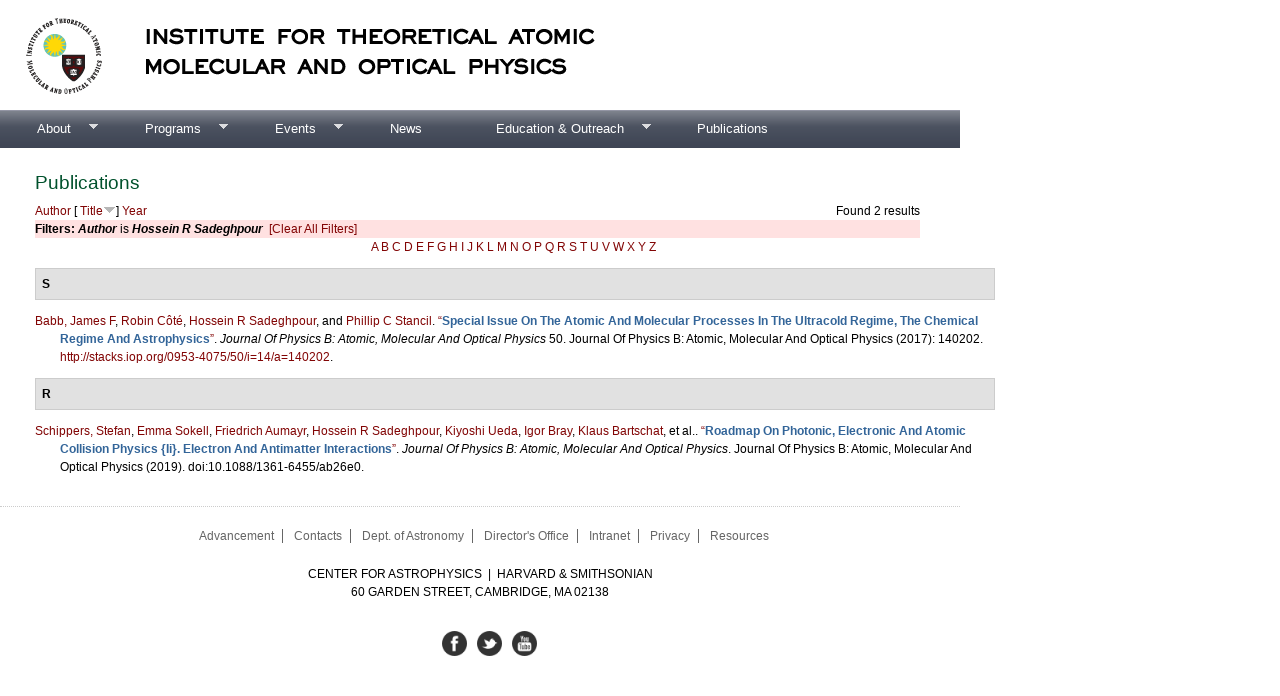

--- FILE ---
content_type: text/html; charset=utf-8
request_url: https://lweb.cfa.harvard.edu/publications?f%5Bauthor%5D=641&s=title&o=desc
body_size: 30264
content:
<!DOCTYPE html>

<!-- paulirish.com/2008/conditional-stylesheets-vs-css-hacks-answer-neither/ -->
<!--[if lt IE 7]> <html class="no-js ie6 ie" xmlns="http://www.w3.org/1999/xhtml" lang="en" dir="ltr"> <![endif]-->
<!--[if IE 7]>    <html class="no-js ie7 ie" xmlns="http://www.w3.org/1999/xhtml" lang="en" dir="ltr"> <![endif]-->
<!--[if IE 8]>    <html class="no-js ie8 ie" xmlns="http://www.w3.org/1999/xhtml" lang="en" dir="ltr"> <![endif]-->
<!--[if IE 9]>    <html class="no-js ie9 ie" xmlns="http://www.w3.org/1999/xhtml" lang="en" dir="ltr"> <![endif]-->
<!--[if gt IE 9]><!--> <html class="no-js" xmlns="http://www.w3.org/1999/xhtml" lang="en" dir="ltr" 
  xmlns:fb="http://ogp.me/ns/fb#"
  xmlns:og="http://ogp.me/ns#"
  xmlns:article="http://ogp.me/ns/article#"
  xmlns:book="http://ogp.me/ns/book#"
  xmlns:profile="http://ogp.me/ns/profile#"
  xmlns:video="http://ogp.me/ns/video#"
  xmlns:product="http://ogp.me/ns/product#"> <!--<![endif]-->

<head>
  <meta http-equiv="Content-Type" content="text/html; charset=utf-8" />
<script type="text/x-mathjax-config">
MathJax.Hub.Config({
  extensions: ['tex2jax.js'],
  jax: ['input/TeX','output/HTML-CSS'],
  tex2jax: {
    inlineMath: [ ['$','$'], ['\\(','\\)'] ],
    processEscapes: true,
    processClass: 'tex2jax',
    ignoreClass: 'html'
  },
  showProcessingMessages: false,
  messageStyle: 'none'
});
</script><link rel="alternate" type="application/rss+xml" title="lweb.cfa.harvard.edu/ RSS" href="/publications/rss.xml" />
<link rel="shortcut icon" href="https://lweb.cfa.harvard.edu/sites/www.cfa.harvard.edu/files/cfa_theme_favicon.ico" type="image/vnd.microsoft.icon" />
<meta name="generator" content="Drupal 7 (http://drupal.org)" />
<link rel="canonical" href="https://lweb.cfa.harvard.edu/publications" />
<link rel="shortlink" href="https://lweb.cfa.harvard.edu/publications" />
<meta property="og:site_name" content="lweb.cfa.harvard.edu/" />
<meta property="og:type" content="article" />
<meta property="og:url" content="https://lweb.cfa.harvard.edu/publications" />
<meta property="og:title" content="Publications" />
<meta name="twitter:card" content="summary" />
<meta name="twitter:url" content="https://lweb.cfa.harvard.edu/publications" />
<meta name="twitter:title" content="lweb.cfa.harvard.edu/" />
  <title>Publications | lweb.cfa.harvard.edu/</title>
  <style type="text/css" media="all">
@import url("https://lweb.cfa.harvard.edu/modules/system/system.base.css?svg281");
@import url("https://lweb.cfa.harvard.edu/modules/system/system.menus.css?svg281");
@import url("https://lweb.cfa.harvard.edu/modules/system/system.messages.css?svg281");
@import url("https://lweb.cfa.harvard.edu/modules/system/system.theme.css?svg281");
</style>
<style type="text/css" media="all">
@import url("https://lweb.cfa.harvard.edu/modules/book/book.css?svg281");
@import url("https://lweb.cfa.harvard.edu/sites/all/modules/calendar/css/calendar_multiday.css?svg281");
@import url("https://lweb.cfa.harvard.edu/modules/comment/comment.css?svg281");
@import url("https://lweb.cfa.harvard.edu/sites/all/modules/date/date_repeat_field/date_repeat_field.css?svg281");
@import url("https://lweb.cfa.harvard.edu/modules/field/theme/field.css?svg281");
@import url("https://lweb.cfa.harvard.edu/sites/all/modules/google_cse/google_cse.css?svg281");
@import url("https://lweb.cfa.harvard.edu/modules/node/node.css?svg281");
@import url("https://lweb.cfa.harvard.edu/modules/search/search.css?svg281");
@import url("https://lweb.cfa.harvard.edu/modules/user/user.css?svg281");
@import url("https://lweb.cfa.harvard.edu/modules/forum/forum.css?svg281");
@import url("https://lweb.cfa.harvard.edu/sites/all/modules/views/css/views.css?svg281");
</style>
<style type="text/css" media="all">
@import url("https://lweb.cfa.harvard.edu/sites/all/modules/ctools/css/ctools.css?svg281");
@import url("https://lweb.cfa.harvard.edu/sites/all/modules/biblio/biblio.css?svg281");
@import url("https://lweb.cfa.harvard.edu/sites/all/themes/cfa_theme/skins/cfa_theme_default/cfa-theme-default.css?svg281");
@import url("https://lweb.cfa.harvard.edu/sites/www.cfa.harvard.edu/files/fusion/cfa_theme.responsive.grid.css?svg281");
@import url("https://lweb.cfa.harvard.edu/sites/all/libraries/superfish/css/superfish.css?svg281");
</style>
<style type="text/css" media="all">
@import url("https://lweb.cfa.harvard.edu/sites/all/themes/fusion/fusion_core/css/fusion-style.css?svg281");
@import url("https://lweb.cfa.harvard.edu/sites/all/themes/fusion/fusion_core/css/fusion-typography.css?svg281");
@import url("https://lweb.cfa.harvard.edu/sites/all/themes/fusion/fusion_core/skins/core/fusion-core-skins.css?svg281");
</style>
<style type="text/css" media="all">
@import url("https://lweb.cfa.harvard.edu/sites/all/themes/cfa_theme/css/local.css?svg281");
</style>
    <meta name="viewport" content="width=device-width" />
  <meta name="MobileOptimized" content="width" />
  <meta name="apple-mobile-web-app-capable" content="yes" />
    <script type="text/javascript" defer="defer" src="https://lweb.cfa.harvard.edu/sites/www.cfa.harvard.edu/files/google_tag/google_tag.script.js?svg281"></script>
<script type="text/javascript" src="https://lweb.cfa.harvard.edu/misc/jquery.js?v=1.4.4"></script>
<script type="text/javascript" src="https://lweb.cfa.harvard.edu/misc/jquery-extend-3.4.0.js?v=1.4.4"></script>
<script type="text/javascript" src="https://lweb.cfa.harvard.edu/misc/jquery-html-prefilter-3.5.0-backport.js?v=1.4.4"></script>
<script type="text/javascript" src="https://lweb.cfa.harvard.edu/misc/jquery.once.js?v=1.2"></script>
<script type="text/javascript" src="https://lweb.cfa.harvard.edu/misc/drupal.js?svg281"></script>
<script type="text/javascript" src="https://lweb.cfa.harvard.edu/sites/all/modules/google_cse/google_cse.js?svg281"></script>
<script type="text/javascript" src="https://lweb.cfa.harvard.edu/sites/all/modules/mathjax/mathjax.js?svg281"></script>
<script type="text/javascript" src="https://cdn.mathjax.org/mathjax/latest/MathJax.js?config=TeX-AMS-MML_HTMLorMML"></script>
<script type="text/javascript" src="https://lweb.cfa.harvard.edu/sites/all/modules/google_analytics/googleanalytics.js?svg281"></script>
<script type="text/javascript">
<!--//--><![CDATA[//><!--
(function(i,s,o,g,r,a,m){i["GoogleAnalyticsObject"]=r;i[r]=i[r]||function(){(i[r].q=i[r].q||[]).push(arguments)},i[r].l=1*new Date();a=s.createElement(o),m=s.getElementsByTagName(o)[0];a.async=1;a.src=g;m.parentNode.insertBefore(a,m)})(window,document,"script","//www.google-analytics.com/analytics.js","ga");ga("create", "UA-45135589-1", {"cookieDomain":"auto"});ga("send", "pageview");
//--><!]]>
</script>
<script type="text/javascript" src="https://lweb.cfa.harvard.edu/sites/all/libraries/superfish/jquery.hoverIntent.minified.js?svg281"></script>
<script type="text/javascript" src="https://lweb.cfa.harvard.edu/sites/all/libraries/superfish/sfsmallscreen.js?svg281"></script>
<script type="text/javascript" src="https://lweb.cfa.harvard.edu/sites/all/libraries/superfish/supposition.js?svg281"></script>
<script type="text/javascript" src="https://lweb.cfa.harvard.edu/sites/all/libraries/superfish/superfish.js?svg281"></script>
<script type="text/javascript" src="https://lweb.cfa.harvard.edu/sites/all/libraries/superfish/supersubs.js?svg281"></script>
<script type="text/javascript" src="https://lweb.cfa.harvard.edu/sites/all/modules/superfish/superfish.js?svg281"></script>
<script type="text/javascript" src="https://lweb.cfa.harvard.edu/sites/all/themes/fusion/fusion_core/js/script.js?svg281"></script>
<script type="text/javascript" src="https://lweb.cfa.harvard.edu/sites/all/themes/fusion/fusion_core/skins/core/js/script.js?svg281"></script>
<script type="text/javascript">
<!--//--><![CDATA[//><!--
jQuery.extend(Drupal.settings, {"basePath":"\/","pathPrefix":"","setHasJsCookie":0,"ajaxPageState":{"theme":"cfa_theme","theme_token":"-jxkxt266SbuoU1R_AA12CuuCAvsnuNVZOq_577zXUw","js":{"public:\/\/google_tag\/google_tag.script.js":1,"misc\/jquery.js":1,"misc\/jquery-extend-3.4.0.js":1,"misc\/jquery-html-prefilter-3.5.0-backport.js":1,"misc\/jquery.once.js":1,"misc\/drupal.js":1,"sites\/all\/modules\/google_cse\/google_cse.js":1,"sites\/all\/modules\/mathjax\/mathjax.js":1,"https:\/\/cdn.mathjax.org\/mathjax\/latest\/MathJax.js?config=TeX-AMS-MML_HTMLorMML":1,"sites\/all\/modules\/google_analytics\/googleanalytics.js":1,"0":1,"sites\/all\/libraries\/superfish\/jquery.hoverIntent.minified.js":1,"sites\/all\/libraries\/superfish\/sfsmallscreen.js":1,"sites\/all\/libraries\/superfish\/supposition.js":1,"sites\/all\/libraries\/superfish\/superfish.js":1,"sites\/all\/libraries\/superfish\/supersubs.js":1,"sites\/all\/modules\/superfish\/superfish.js":1,"sites\/all\/themes\/fusion\/fusion_core\/js\/script.js":1,"sites\/all\/themes\/fusion\/fusion_core\/skins\/core\/js\/script.js":1},"css":{"modules\/system\/system.base.css":1,"modules\/system\/system.menus.css":1,"modules\/system\/system.messages.css":1,"modules\/system\/system.theme.css":1,"modules\/book\/book.css":1,"sites\/all\/modules\/calendar\/css\/calendar_multiday.css":1,"modules\/comment\/comment.css":1,"sites\/all\/modules\/date\/date_repeat_field\/date_repeat_field.css":1,"modules\/field\/theme\/field.css":1,"sites\/all\/modules\/google_cse\/google_cse.css":1,"modules\/node\/node.css":1,"modules\/search\/search.css":1,"modules\/user\/user.css":1,"modules\/forum\/forum.css":1,"sites\/all\/modules\/views\/css\/views.css":1,"sites\/all\/modules\/ctools\/css\/ctools.css":1,"sites\/all\/modules\/biblio\/biblio.css":1,"sites\/all\/themes\/cfa_theme\/skins\/cfa_theme_default\/cfa-theme-default.css":1,"public:\/\/fusion\/cfa_theme.responsive.grid.css":1,"sites\/all\/libraries\/superfish\/css\/superfish.css":1,"sites\/all\/themes\/fusion\/fusion_core\/css\/fusion-style.css":1,"sites\/all\/themes\/fusion\/fusion_core\/css\/fusion-typography.css":1,"sites\/all\/themes\/fusion\/fusion_core\/skins\/core\/fusion-core-skins.css":1,"sites\/all\/themes\/cfa_theme\/css\/fusion-starter-style.css":1,"sites\/all\/themes\/cfa_theme\/css\/local.css":1}},"googleCSE":{"cx":"005794453563603945234:wfjo8303yfo","language":"","resultsWidth":600,"domain":"www.google.com","showWaterMark":1},"googleanalytics":{"trackOutbound":1,"trackMailto":1,"trackDownload":1,"trackDownloadExtensions":"7z|aac|arc|arj|asf|asx|avi|bin|csv|doc(x|m)?|dot(x|m)?|exe|flv|gif|gz|gzip|hqx|jar|jpe?g|js|mp(2|3|4|e?g)|mov(ie)?|msi|msp|pdf|phps|png|ppt(x|m)?|pot(x|m)?|pps(x|m)?|ppam|sld(x|m)?|thmx|qtm?|ra(m|r)?|sea|sit|tar|tgz|torrent|txt|wav|wma|wmv|wpd|xls(x|m|b)?|xlt(x|m)|xlam|xml|z|zip"},"superfish":{"2":{"id":"2","sf":{"animation":{"opacity":"show","height":"show"},"speed":"\u0027fast\u0027","autoArrows":true,"dropShadows":true,"disableHI":false},"plugins":{"smallscreen":{"mode":"window_width","addSelected":false,"menuClasses":false,"hyperlinkClasses":false,"title":"ITAMP Menu"},"supposition":true,"bgiframe":false,"supersubs":{"minWidth":"12","maxWidth":"27","extraWidth":1}}}}});
//--><!]]>
</script>
</head>
<body id="pid-publications" class="html not-front not-logged-in no-sidebars page-publications font-family-tahoma font-size-12 grid-type-responsive grid-width-16" >
  <div id="skip-link">
    <a href="#main-content-area">Skip to main content area</a>
  </div>
  
<!-- page-top region -->
  <div id="page-top" class="region region-page-top page-top">
    <div id="page-top-inner" class="page-top-inner inner">
      <noscript aria-hidden="true"><iframe src="https://www.googletagmanager.com/ns.html?id=GTM-P8ZWRVD" height="0" width="0" style="display:none;visibility:hidden"></iframe></noscript>    </div><!-- /page-top-inner -->
  </div><!-- /page-top -->
  
  <div id="page" class="page">
    <div id="page-inner" class="page-inner">
      
      <!-- header-group region: width = grid_width -->
      <div id="header-group-wrapper" class="header-group-wrapper full-width clearfix">
        <div id="header-group" class="header-group region grid16-16">
          <div id="header-group-inner" class="header-group-inner inner clearfix">

            
            <div id="block-block-19" class="block block-block first last odd">
  <div class="gutter inner clearfix">
            
    <div class="content clearfix">
      <p><a href="/itamp-home"><img src="/sites/all/themes/cfa_theme/images/ITAMP-logo-banner.png" alt="ITAMP image" /></a></p>
    </div>
  </div><!-- /block-inner -->
</div><!-- /block -->
            
<!-- main-menu region -->
<div id="main-menu-wrapper" class="main-menu-wrapper full-width clearfix">
  <div id="main-menu" class="region region-main-menu main-menu  grid16-16">
    <div id="main-menu-inner" class="main-menu-inner inner">
      <div id="block-superfish-2" class="block block-superfish first last odd">
  <div class="gutter inner clearfix">
            
    <div class="content clearfix">
      <ul id="superfish-2" class="menu sf-menu sf-menu-itamp-menu sf-horizontal sf-style-none sf-total-items-6 sf-parent-items-4 sf-single-items-2"><li id="menu-12948-2" class="first odd sf-item-1 sf-depth-1 sf-total-children-3 sf-parent-children-0 sf-single-children-3 menuparent"><a href="/itamp-about" title="" class="sf-depth-1 menuparent">About</a><ul><li id="menu-13945-2" class="first odd sf-item-1 sf-depth-2 sf-no-children"><a href="/itamp-scientific-board" title="" class="sf-depth-2">Scientific Board</a></li><li id="menu-13714-2" class="middle even sf-item-2 sf-depth-2 sf-no-children"><a href="/itamp-board" title="" class="sf-depth-2">Advisory Board</a></li><li id="menu-13715-2" class="last odd sf-item-3 sf-depth-2 sf-no-children"><a href="/itamp-history" title="" class="sf-depth-2">History</a></li></ul></li><li id="menu-12949-2" class="middle even sf-item-2 sf-depth-1 sf-total-children-6 sf-parent-children-0 sf-single-children-6 menuparent"><a href="/itamp-programs" title="" class="sf-depth-1 menuparent">Programs</a><ul><li id="menu-13716-2" class="first odd sf-item-1 sf-depth-2 sf-no-children"><a href="/itamp-postdoctoral-fellowship" title="" class="sf-depth-2">Postdoctoral Fellowships</a></li><li id="menu-14011-2" class="middle even sf-item-2 sf-depth-2 sf-no-children"><a href="/itamp-ufsfellowship" title="" class="sf-depth-2">Underrepresented Faculty/Student Fellowships</a></li><li id="menu-13717-2" class="middle odd sf-item-3 sf-depth-2 sf-no-children"><a href="/itamp-visitors" title="" class="sf-depth-2">Visitor Program</a></li><li id="menu-13719-2" class="middle even sf-item-4 sf-depth-2 sf-no-children"><a href="/itamp-events" title="" class="sf-depth-2">Workshops and Topical Groups</a></li><li id="menu-13720-2" class="middle odd sf-item-5 sf-depth-2 sf-no-children"><a href="/itamp-events/winterschool" title="" class="sf-depth-2">Winter Graduate School</a></li><li id="menu-17638-2" class="last even sf-item-6 sf-depth-2 sf-no-children"><a href="/itamp-lectures/dalgarno-memorial-lectures" title="Memorial Lecture Series to honor Alex Dalgarno" class="sf-depth-2">Dalgarno Memorial Lectures</a></li></ul></li><li id="menu-12950-2" class="middle odd sf-item-3 sf-depth-1 sf-total-children-3 sf-parent-children-0 sf-single-children-3 menuparent"><a href="/itamp-all-events" title="" class="sf-depth-1 menuparent">Events</a><ul><li id="menu-13725-2" class="first odd sf-item-1 sf-depth-2 sf-no-children"><a href="https://pweb.cfa.harvard.edu/events/amp-seminars" title="" class="sf-depth-2">AMP Seminars</a></li><li id="menu-13728-2" class="middle even sf-item-2 sf-depth-2 sf-no-children"><a href="https://pweb.cfa.harvard.edu/events/joint-quantum-sciences-colloquia" title="" class="sf-depth-2">Joint Quantum Sciences Colloquia</a></li><li id="menu-13727-2" class="last odd sf-item-3 sf-depth-2 sf-no-children"><a href="https://lweb.cfa.harvard.edu/itamp-events/calendar" title="" class="sf-depth-2">Events Calendar</a></li></ul></li><li id="menu-12951-2" class="middle even sf-item-4 sf-depth-1 sf-no-children"><a href="/itamp-news" title="" class="sf-depth-1">News</a></li><li id="menu-12952-2" class="middle odd sf-item-5 sf-depth-1 sf-total-children-3 sf-parent-children-0 sf-single-children-3 menuparent"><a href="/itamp-outreach" title="" class="sf-depth-1 menuparent">Education &amp; Outreach</a><ul><li id="menu-13721-2" class="first odd sf-item-1 sf-depth-2 sf-no-children"><a href="https://www.youtube.com/channel/UCp7P9S_XxS8kzuQSYeVpPHQ" title="ITAMP Workshop talks" class="sf-depth-2">ITAMP YouTube Channel</a></li><li id="menu-13722-2" class="middle even sf-item-2 sf-depth-2 sf-no-children"><a href="http://itamp.blogspot.com/" title="" class="sf-depth-2">Blog</a></li><li id="menu-13723-2" class="last odd sf-item-3 sf-depth-2 sf-no-children"><a href="/itamp-photogallery" title="" class="sf-depth-2">Photo Gallery</a></li></ul></li><li id="menu-12953-2" class="last even sf-item-6 sf-depth-1 sf-no-children"><a href="/publications/term/itamp" title="" class="sf-depth-1">Publications</a></li></ul>    </div>
  </div><!-- /block-inner -->
</div><!-- /block -->
    </div><!-- /main-menu-inner -->
  </div><!-- /main-menu -->
</div><!-- /main-menu-wrapper -->
          </div><!-- /header-group-inner -->
        </div><!-- /header-group -->
      </div><!-- /header-group-wrapper -->

      
      <!-- main region: width = grid_width -->
      <div id="main-wrapper" class="main-wrapper full-width clearfix">
        <div id="main" class="main region grid16-16">
          <div id="main-inner" class="main-inner inner clearfix">
            
            <!-- main group: width = grid_width - sidebar_first_width -->
            <div id="main-group" class="main-group region nested grid16-16">
              <div id="main-group-inner" class="main-group-inner inner">
                
                <div id="main-content" class="main-content region nested">
                  <div id="main-content-inner" class="main-content-inner inner">
                    <!-- content group: width = grid_width - sidebar_first_width - sidebar_second_width -->
                    <div id="content-group" class="content-group region nested grid16-16">
                      <div id="content-group-inner" class="content-group-inner inner">
                                                
                        <div id="content-region" class="content-region region nested">
                          <div id="content-region-inner" class="content-region-inner inner">
                            <a id="main-content-area"></a>
                                                                                                                                            <h1 class="title gutter">Publications</h1>
                                                                                                                                              
<!-- content region -->
  <div id="content" class="region region-content content nested grid16-16">
    <div id="content-inner" class="content-inner inner">
      <div id="block-system-main" class="block block-system first last odd">
  <div class="gutter inner clearfix">
            
    <div class="content clearfix">
      <div id="biblio-header" class="clear-block"><div class="biblio-export">Found 2 results</div> <a href="/publications?f%5Bauthor%5D=641&amp;s=author&amp;o=asc" title="Click a second time to reverse the sort order" class="active">Author</a>  [ <a href="/publications?f%5Bauthor%5D=641&amp;s=title&amp;o=asc" title="Click a second time to reverse the sort order" class="active active">Title</a><img src="https://lweb.cfa.harvard.edu/sites/all/modules/biblio/misc/arrow-asc.png" alt="(Asc)" />]  <a href="/publications?f%5Bauthor%5D=641&amp;s=year&amp;o=desc" title="Click a second time to reverse the sort order" class="active">Year</a> <div class="biblio-filter-status"><div class="biblio-current-filters"><b>Filters: </b><strong><em class="placeholder">Author</em></strong> is <strong><em class="placeholder">Hossein R Sadeghpour</em></strong>&nbsp;&nbsp;<a href="/publications/filter/clear?s=title&amp;o=desc">[Clear All Filters]</a></div></div><div class="biblio-alpha-line"><div class="biblio-alpha-line"><a href="/publications?f%5Btg%5D=A" rel="nofollow" class="active">A</a>&nbsp;<a href="/publications?f%5Btg%5D=B" rel="nofollow" class="active">B</a>&nbsp;<a href="/publications?f%5Btg%5D=C" rel="nofollow" class="active">C</a>&nbsp;<a href="/publications?f%5Btg%5D=D" rel="nofollow" class="active">D</a>&nbsp;<a href="/publications?f%5Btg%5D=E" rel="nofollow" class="active">E</a>&nbsp;<a href="/publications?f%5Btg%5D=F" rel="nofollow" class="active">F</a>&nbsp;<a href="/publications?f%5Btg%5D=G" rel="nofollow" class="active">G</a>&nbsp;<a href="/publications?f%5Btg%5D=H" rel="nofollow" class="active">H</a>&nbsp;<a href="/publications?f%5Btg%5D=I" rel="nofollow" class="active">I</a>&nbsp;<a href="/publications?f%5Btg%5D=J" rel="nofollow" class="active">J</a>&nbsp;<a href="/publications?f%5Btg%5D=K" rel="nofollow" class="active">K</a>&nbsp;<a href="/publications?f%5Btg%5D=L" rel="nofollow" class="active">L</a>&nbsp;<a href="/publications?f%5Btg%5D=M" rel="nofollow" class="active">M</a>&nbsp;<a href="/publications?f%5Btg%5D=N" rel="nofollow" class="active">N</a>&nbsp;<a href="/publications?f%5Btg%5D=O" rel="nofollow" class="active">O</a>&nbsp;<a href="/publications?f%5Btg%5D=P" rel="nofollow" class="active">P</a>&nbsp;<a href="/publications?f%5Btg%5D=Q" rel="nofollow" class="active">Q</a>&nbsp;<a href="/publications?f%5Btg%5D=R" rel="nofollow" class="active">R</a>&nbsp;<a href="/publications?f%5Btg%5D=S" rel="nofollow" class="active">S</a>&nbsp;<a href="/publications?f%5Btg%5D=T" rel="nofollow" class="active">T</a>&nbsp;<a href="/publications?f%5Btg%5D=U" rel="nofollow" class="active">U</a>&nbsp;<a href="/publications?f%5Btg%5D=V" rel="nofollow" class="active">V</a>&nbsp;<a href="/publications?f%5Btg%5D=W" rel="nofollow" class="active">W</a>&nbsp;<a href="/publications?f%5Btg%5D=X" rel="nofollow" class="active">X</a>&nbsp;<a href="/publications?f%5Btg%5D=Y" rel="nofollow" class="active">Y</a>&nbsp;<a href="/publications?f%5Btg%5D=Z" rel="nofollow" class="active">Z</a>&nbsp;</div></div></div><div class="biblio-category-section"><div class="biblio-separator-bar">S</div><div class="biblio-entry"><div style="  text-indent: -25px; padding-left: 25px;"><span class="biblio-authors" ><a href="/publications?f%5Bauthor%5D=639&amp;s=title&amp;o=desc" rel="nofollow" class="active">Babb, James F</a>, <a href="/publications?f%5Bauthor%5D=640&amp;s=title&amp;o=desc" rel="nofollow" class="active">Robin  Côté</a>, <a href="/publications?f%5Bauthor%5D=641&amp;s=title&amp;o=desc" rel="nofollow" class="active">Hossein R Sadeghpour</a>, and <a href="/publications?f%5Bauthor%5D=642&amp;s=title&amp;o=desc" rel="nofollow" class="active">Phillip C Stancil</a></span>. <a href="/publications/term/itamp/special-issue-atomic-and-molecular-processes-ultracold-regime-chemical">“<span class="biblio-title" >Special Issue On The Atomic And Molecular Processes In The Ultracold Regime, The Chemical Regime And Astrophysics</span>”</a>. <span  style="font-style: italic;">Journal Of Physics B: Atomic, Molecular And Optical Physics</span> 50. Journal Of Physics B: Atomic, Molecular And Optical Physics (2017): 140202. <a href="http://stacks.iop.org/0953-4075/50/i=14/a=140202">http://stacks.iop.org/0953-4075/50/i=14/a=140202</a>.</div><span class="Z3988" title="ctx_ver=Z39.88-2004&amp;rft_val_fmt=info%3Aofi%2Ffmt%3Akev%3Amtx%3Ajournal&amp;rft.atitle=Special+issue+on+the+atomic+and+molecular+processes+in+the+ultracold+regime%2C+the+chemical+regime+and+astrophysics&amp;rft.title=Journal+of+Physics+B%3A+Atomic%2C+Molecular+and+Optical+Physics&amp;rft.date=2017&amp;rft.volume=50&amp;rft.spage=140202&amp;rft.aulast=Babb&amp;rft.aufirst=James&amp;rft.au=C%C3%B4t%C3%A9%2C+Robin&amp;rft.au=Sadeghpour%2C+Hossein&amp;rft.au=Stancil%2C+Phillip"></span></div></div><div class="biblio-category-section"><div class="biblio-separator-bar">R</div><div class="biblio-entry"><div style="  text-indent: -25px; padding-left: 25px;"><span class="biblio-authors" ><a href="/publications?f%5Bauthor%5D=851&amp;s=title&amp;o=desc" rel="nofollow" class="active">Schippers, Stefan</a>, <a href="/publications?f%5Bauthor%5D=852&amp;s=title&amp;o=desc" rel="nofollow" class="active">Emma  Sokell</a>, <a href="/publications?f%5Bauthor%5D=853&amp;s=title&amp;o=desc" rel="nofollow" class="active">Friedrich  Aumayr</a>, <a href="/publications?f%5Bauthor%5D=641&amp;s=title&amp;o=desc" rel="nofollow" class="active">Hossein R Sadeghpour</a>, <a href="/publications?f%5Bauthor%5D=850&amp;s=title&amp;o=desc" rel="nofollow" class="active">Kiyoshi  Ueda</a>, <a href="/publications?f%5Bauthor%5D=854&amp;s=title&amp;o=desc" rel="nofollow" class="active">Igor  Bray</a>, <a href="/publications?f%5Bauthor%5D=855&amp;s=title&amp;o=desc" rel="nofollow" class="active">Klaus  Bartschat</a>, et al.</span>. <a href="/publications/term/itamp/roadmap-photonic-electronic-and-atomic-collision-physics-ii-electron-and">“<span class="biblio-title" >Roadmap On Photonic, Electronic And Atomic Collision Physics {Ii}. Electron And Antimatter Interactions</span>”</a>. <span  style="font-style: italic;">Journal Of Physics B: Atomic, Molecular And Optical Physics</span>. Journal Of Physics B: Atomic, Molecular And Optical Physics (2019). doi:10.1088/1361-6455/ab26e0.</div><span class="Z3988" title="ctx_ver=Z39.88-2004&amp;rft_val_fmt=info%3Aofi%2Ffmt%3Akev%3Amtx%3Ajournal&amp;rft.atitle=Roadmap+on+photonic%2C+electronic+and+atomic+collision+physics+%7BII%7D.+Electron+and+Antimatter+interactions&amp;rft.title=Journal+of+Physics+B%3A+Atomic%2C+Molecular+and+Optical+Physics&amp;rft.date=2019&amp;rft.aulast=Schippers&amp;rft.aufirst=Stefan&amp;rft.au=Sokell%2C+Emma&amp;rft.au=Aumayr%2C+Friedrich&amp;rft.au=Sadeghpour%2C+Hossein&amp;rft.au=Ueda%2C+Kiyoshi&amp;rft.au=Bray%2C+Igor&amp;rft.au=Bartschat%2C+Klaus&amp;rft.au=Murray%2C+Andrew&amp;rft.au=Tennyson%2C+Jonathan&amp;rft.au=Dorn%2C+Alex&amp;rft.au=Yamazaki%2C+Masakazu&amp;rft.au=Takahashi%2C+Masahiko&amp;rft.au=Mason%2C+Nigel&amp;rft.au=Novotn%C3%BD%2C+Old%C5%99ich&amp;rft.au=Wolf%2C+Andreas&amp;rft.au=Sanche%2C+Leon&amp;rft.au=Centurion%2C+Martin&amp;rft.au=Yamazaki%2C+Yasunori&amp;rft.au=Laricchia%2C+Gaetana&amp;rft.au=Surko%2C+Cliff&amp;rft.au=Sullivan%2C+James&amp;rft.au=Gribakin%2C+Gleb&amp;rft.au=Savin%2C+Daniel&amp;rft.au=Ralchenko%2C+Yuri&amp;rft.au=Hoekstra%2C+Ronnie&amp;rft.au=O%27Sullivan%2C+Gerry&amp;rft_id=info%3Adoi%2F10.1088%2F1361-6455%2Fab26e0"></span></div></div>    </div>
  </div><!-- /block-inner -->
</div><!-- /block -->
    </div><!-- /content-inner -->
  </div><!-- /content -->
                                                      </div><!-- /content-region-inner -->
                        </div><!-- /content-region -->

                      </div><!-- /content-group-inner -->
                    </div><!-- /content-group -->
                                      </div><!-- /main-content-inner -->
                </div><!-- /main-content -->

                              </div><!-- /main-group-inner -->
            </div><!-- /main-group -->
          </div><!-- /main-inner -->
        </div><!-- /main -->
      </div><!-- /main-wrapper -->

            
<!-- footer region -->
<div id="footer-wrapper" class="footer-wrapper full-width clearfix">
  <div id="footer" class="region region-footer footer  grid16-16">
    <div id="footer-inner" class="footer-inner inner">
      <div id="block-menu-menu-footerlinks" class="block block-menu block-background-gray first  odd">
  <div class="gutter inner clearfix">
            
    <div class="content clearfix">
      <ul class="menu"><li class="first leaf"><a href="/advancement" title="Advancement Office">Advancement</a></li>
<li class="leaf"><a href="/about/contact" title="Directions, Phone Numbers, Mailing Address">Contacts</a></li>
<li class="leaf"><a href="http://astronomy.fas.harvard.edu/" title="Harvard University Dept. of Astronomy">Dept. of Astronomy</a></li>
<li class="leaf"><a href="https://www.cfa.harvard.edu/do/index.html" title="Director&#039;s Office Information">Director&#039;s Office</a></li>
<li class="leaf"><a href="https://www.cfa.harvard.edu/internal/" title="CfA Intranet">Intranet</a></li>
<li class="leaf"><a href="/content/privacy-statement" title="Privacy Policy Statements">Privacy</a></li>
<li class="last leaf"><a href="/cfa-resources" title="Resources for different audiences">Resources</a></li>
</ul>    </div>
  </div><!-- /block-inner -->
</div><!-- /block -->
<div id="block-block-2" class="block block-block   even">
  <div class="gutter inner clearfix">
            
    <div class="content clearfix">
      <p class="footer-center">CENTER FOR ASTROPHYSICS  |  HARVARD &amp; SMITHSONIAN<br />
60 GARDEN STREET, CAMBRIDGE, MA 02138</p>
    </div>
  </div><!-- /block-inner -->
</div><!-- /block -->
<div id="block-on-the-web-0" class="block block-on-the-web feature-box-block-180  last odd">
  <div class="gutter inner clearfix">
            
    <div class="content clearfix">
      <span class="on-the-web otw-facebook"><a href="https://www.facebook.com/CenterForAstrophysicsHarvardSmithsonian" title="Find Us on Facebook" rel="nofollow" target="_blank"><img src="https://lweb.cfa.harvard.edu/sites/all/modules/on_the_web/images/sm/facebook.png" alt="Find Us on Facebook" title="Find Us on Facebook" /></a></span><span class="on-the-web otw-twitter"><a href="https://twitter.com/CenterForAstro" title="Find Us on Twitter" rel="nofollow" target="_blank"><img src="https://lweb.cfa.harvard.edu/sites/all/modules/on_the_web/images/sm/twitter.png" alt="Find Us on Twitter" title="Find Us on Twitter" /></a></span><span class="on-the-web otw-youtube"><a href="https://www.youtube.com/user/ObsNights" title="Find Us on YouTube" rel="nofollow" target="_blank"><img src="https://lweb.cfa.harvard.edu/sites/all/modules/on_the_web/images/sm/youtube.png" alt="Find Us on YouTube" title="Find Us on YouTube" /></a></span>    </div>
  </div><!-- /block-inner -->
</div><!-- /block -->
    </div><!-- /footer-inner -->
  </div><!-- /footer -->
</div><!-- /footer-wrapper -->
    </div><!-- /page-inner -->
  </div><!-- /page -->
  </body>
</html>


--- FILE ---
content_type: text/css
request_url: https://lweb.cfa.harvard.edu/sites/all/themes/cfa_theme/css/local.css?svg281
body_size: 77347
content:
/*  nodeblocks
block-nodeblock-2068    Intranet
block-nodeblock-14    Research by Topics menu  
block-nodeblock-58    Press Contacts
block-nodeblock-62    Extra Press Links (obsolete) 
block-nodeblock-177   Research by Division menu
block-nodeblock-186   Facilities menu 
block-nodeblock-199   News menu 
block-nodeblock-202   Science Updates Archive menu (Obsolete)
block-nodeblock-204   Opportunities menu
block-nodeblock-216   Latest News menu
block-nodeblock-217   Features Archive menu (obsolete)
block-nodeblock-227   Return to Research
block-nodeblock-284   Imagegallery Menu
block-nodeblock-294   Add a Job Posting
block-nodeblock-323   Video archive link
block-nodeblock-329   Header Image for SAO home page
block-nodeblock-342   About CfA menu
block-nodeblock-343   Prizes menu
block-nodeblock-1054  Education/Outreach  menu
block-nodeblock-1267  Events  menu
block-nodeblock-2026  Advancement  menu
block-nodeblock-2039  Adv&EA Contact  menu
block-nodeblock-2023  CF Help  menu
block-nodeblock-2096  VO  menu
block-nodeblock-2126  Colloquium menu
block-nodeblock-2334  GMT Learn More 
*/

/* responsive layout stuff */

/* fix really small displays: 768 */
@media only screen and (min-width:361px) and (max-width: 768px) {
	 body, div.full-width {
        min-width: 760px;
	}
	body .grid16-1, body .grid16-2, body .grid16-3, body .grid16-4, body .grid16-5, body .grid16-6, body .grid16-7, body .grid16-8, body .grid16-9, body .grid16-10, body .grid16-11, body .grid16-12, body .grid16-13, body .grid16-14, body .grid16-15, body .grid16-16 {
        width: 760px;
	}
}

/* fix really small displays: 360 */
@media only screen and (min-width:321px) and (max-width: 360px) {
	 body, div.full-width {
        min-width: 340px;
	}
	body .grid16-1, body .grid16-2, body .grid16-3, body .grid16-4, body .grid16-5, body .grid16-6, body .grid16-7, body .grid16-8, body .grid16-9, body .grid16-10, body .grid16-11, body .grid16-12, body .grid16-13, body .grid16-14, body .grid16-15, body .grid16-16 {
        width: 340px;
	}
    #admin-menu {
           visibility: hidden; display:none;
    }
    /* hide CfA SAO HCO Banner */
    #block-block-6, #block-block-7, #block-block-9 {
        width: 340px;
	   /*visibility: hidden; display:none;*/
    }
    #block-block-6 img, #block-block-7 img, #block-block-9 img {
        width: 340px;
    }
    div.node-press-release div.field-type-image,
    div.node-division-page div.field-type-image {
        visibility: hidden; display:none;
    }

}

/* fix really small displays: 320 */
@media only screen and (max-width: 320px) {
	 body, div.full-width {
        min-width: 300px;
	}
	body .grid16-1, body .grid16-2, body .grid16-3, body .grid16-4, body .grid16-5, body .grid16-6, body .grid16-7, body .grid16-8, body .grid16-9, body .grid16-10, body .grid16-11, body .grid16-12, body .grid16-13, body .grid16-14, body .grid16-15, body .grid16-16 {
        width: 300px;
	}
    #admin-menu {
           visibility: hidden; display:none;
    }
    /* hide CfA SAO HCO Banner */
    #block-block-6, #block-block-7, #block-block-9 {
         width: 300px;
        /*visibility: hidden; display:none;*/
    }
    #block-block-6 img, #block-block-7 img, #block-block-9 img {
        width: 300px;
    }
    div.node-press-release div.field-type-image,
    div.node-division-page div.field-type-image {
	visibility: hidden; display:none;
    }
}


/*                                   */
/* superfish  main menu appearance   */
/*                                   */
body#pid-internal-newhcohomepage-MWC .sf-menu.sf-style-default {
    background-image: url("../images/red-blue.png") !important ;
}
body#pid-internal-newhcohomepage-MWC .sf-menu.sf-style-default li {
    background-image: none !important ;
}

.sf-menu.sf-menu-itamp-menu  {
    width: 100%;
    height: 38px;
    background-color: #4C5361;
    background-image: url("../images/bg_primary_menu.png");
    background-repeat: repeat-x;
}
.sf-menu.sf-style-default a, .sf-menu.sf-style-default a:visited, 
.sf-menu.sf-menu-itamp-menu a, .sf-menu.sf-menu-itamp-menu a:visited {
    color: #FFFFFF;
    padding: 0.75em 2.8em;  
    border: none;
    font-size: 110%;
    text-decoration: none;
}
/* image behind main nav bar  */
.sf-menu.sf-style-default li, 
.sf-menu.sf-menu-itamp-menu li, 
.sf-menu.sf-style-default.sf-navbar, 
.sf-menu.sf-menu-itamp-menu.sf-navbar {
    background-color: #4C5361;
    background-image: url("../images/bg_primary_menu.png");
    background-repeat: repeat-x;
}

.sf-menu.sf-style-default li:hover, 
.sf-menu.sf-style-default li.sfHover, 
.sf-menu.sf-style-default a:focus, 
.sf-menu.sf-style-default a:hover, 
.sf-menu.sf-style-default a:active, 
.sf-menu.sf-menu-itamp-menu li:hover, 
.sf-menu.sf-menu-itamp-menu li.sfHover, 
.sf-menu.sf-menu-itamp-menu a:focus, 
.sf-menu.sf-menu-itamp-menu a:hover, 
.sf-menu.sf-menu-itamp-menu a:active {
    background: none repeat scroll 0 0 #4C5361;
    outline: 0 none;
}


/* expanded menu background,text,etc secondary menus  */
.sf-menu.sf-style-default li li a, 
.sf-menu.sf-menu-itamp-menu li li a {
    background-color: #4C5361;
    background-image: none;
    background-repeat: repeat-x;
    border: 1px;
    font-size: 11px;
/*
    height: 25px;
*/
    padding-left: 5px;
    width:  160px;
    border-bottom: 1px dotted #CCCCCC;
}
.sf-menu.sf-style-default li li a:hover  {
    background-color: #000000;
}

/* third level menu   8/2015   mostly working  */
.sf-menu.sf-style-default li li li a:hover  {
    background-color: #000000;
}

.sf-menu.sf-style-default li li li {
    background: transparent  none repeat scroll 0 0 !important;
    padding-left: 195px;
/*
    opacity: 0.8;
*/
/*
    z-index: 100 !important;
*/
}

@media all and (max-width: 767px) {
   /* hide secound menu */
   #block-menu-secondary-menu {
        display:none;
   }
   /* hide search box */
   #block-search-form, #block-google_cse-google_cse {
    display:none;
   }

   /* superfish mini menu */
   #main-menu, #superfish-1-toggle {
    background-color: #4C5361;
    background-image: url("../images/bg_primary_menu.png");
    background-repeat: repeat-x;
    border-left: 0px;
    border-top: 0px;
    color: #ffffff;
    /* padding: 0px; */
    padding-top: 0px;
    padding-right-value: 0px;
    padding-bottom: 0px;
    padding-left-value: 5px;
   }

   li, li.leaf, ul.menu li, .item-list ul li {
    line-height: 100%;
   }

   /* expanded menu background,text,etc  */
   .sf-menu.sf-style-default li li a {
    background-color: #4C5361;
    background-image: none;
    background-repeat: repeat-x;
    border: 1px;
    font-size: 11px;
    height: 15px;
    padding-left: 5px;
    width:  200px;
    border-bottom: 1px dotted #CCCCCC;
   }
}

#admin-menu .dropdown li li {
  opacity: 1;
  background-color: rgba(69, 69, 69, 0.88);
}

#admin-menu li li {
  opacity: 1;
  background-color: rgba(69, 69, 69, 0.88);
}

/* outline pages or provide image  */
.page  .region  {
  margin: 0 0;
}

/* remove all gutters */
.gutter {
   margin-left: 0;
   margin-right: 0;
}

/* override system setting for tables  */
tbody {
    border-top: none;
}

body.not-front div#content-region-inner a {
}



/*                                */
/*  Header Banner Elements        */
/*                                */


/* make menus display in line  */
div#block-menu-menu-footerlinks li.leaf,
 div#block-menu-menu-itamp-footer-links li.leaf,
 div#block-menu-menu-sao-footer-links li.leaf {
    display: inline ;
}

/* customize new banner */
div#block-block-37-MWC {
    background-color: #FFFFFF !important;
    color: #000000;
    padding-left: 5px;
}
div#block-block-37, div#block-block-6 {
    padding-left: 10px;
}


body#pid-internal-newhcohomepage-MWC div#block-menu-secondary-menu li a {
    color: #000000 !important ;
}
body#pid-internal-newhcohomepage-MWC div#block-google_cse-google_cse {
    color: #FFFFFF !important ;
}


div#block-menu-secondary-menu li a {
    color: #FFFFFF ;
}

div#block-menu-secondary-menu li.leaf {
    display: inline ;
    margin-right: 9px;
}

div#block-menu-secondary-menu li.leaf a {
    border-right: 1px solid;
    padding-right: 15px;
}

div#block-menu-secondary-menu li.leaf.last a {
    border-right: medium none;
}


div#block-menu-menu-homepagetabs li.leaf {
    display: inline ;
}

/* remove default margins between blocks in headers */
div#block-block-6, div#block-block-7, div#block-block-9, div#block-block-37 {
    margin-bottom: 0px;
}
div#block-menu-secondary-menu {
    margin-bottom: 0px;
    float: right;
    width: 500px;
}
div#block-menu-menu-homepagetabs {
    margin-bottom: 0px;
}
div#block-superfish-1, 
div#block-superfish-2 {
    margin-bottom: 0px;
}
.sf-menu.sf-style-default {
    margin-bottom: 0;
}

/*move text in secondary menus and search form to the right */
/* and work out vertical placement  */

/* itamp banner */
div#block-block-19  {
    float: none !important;
    margin-bottom: 0px !important;
}

div#block-block-19 .inner  {
    height: 98px;
    background: #FFFFFF ;
}

/* CfA and SAO logo blocks  */
div#block-block-6 .inner,
 div#block-block-7 .inner,
 div#block-block-9 .inner,
   div#block-block-37 .inner  {
     height: 80px; 
}
div#block-menu-secondary-menu ul {
    margin-top: -80px;
    text-align: right;
}

div#block-search-form .inner {
/*
    float: right;
    margin-bottom: 10px !important;
    margin-top: -45px;
    margin-right: 9px;
    padding: 0; 
*/
}
/* logo blocks margin-bottom MWC*/
div#block-search-form.block {
/*
    margin-bottom: 0px !important;
*/
}

div#block-search-form .form-item input, .form-item select {
/*
    width: 150px;
*/
}

div#block-google_cse-google_cse {
    text-align: right;
    float: right;
    margin-right: 20px;
    margin-top: -65px;
    width: 450px;
}

div#block-google_cse-google_cse .gsc-control-cse {
padding: 0px;
border: 0px;
}

input#edit-sa {
    height: 25px;
    width: 55px;
    background: url("../images/bg_primary_menu.png") ;
    color: #FFFFFF ;
    border-color: black;
    border-style: solid;
    border-top-left-radius: 5px;
    border-top-right-radius: 5px;
    border-bottom-right-radius: 5px;
    border-bottom-left-radius: 5px;
}

/* 
 * donate menu/button 
 * */

div#block-block-13 {
    margin-top: -35px;
    margin-bottom: 35px;
}

div#block-sharethis-sharethis_block {
    /* margin-top: -35px; */
}

div#block-menu-menu-donate ul {
    margin-top: -41px;
    margin-left: 655px;
}
div#block-menu-menu-donate.block {
    margin-bottom: 0px !important;
}

/* div#block-menu-secondary-menu li.last a,*/
div#block-menu-menu-donate li a {
    color: #FFFFFF ;
    background: url("../images/bg_primary_menu.png") ;
    border-color: black;
    border-style: solid;
    border-top-left-radius: 5px;
    border-top-right-radius: 5px;
    border-bottom-right-radius: 5px;
    border-bottom-left-radius: 5px;
}
div#block-menu-menu-donate li.last {
    display: inline ;
    margin-right: 9px;
}
/* div#block-menu-secondary-menu li.last a,*/
div#block-menu-menu-donate li.last a {
    padding-top: 3px;
    padding-bottom: 3px;
    padding-left: 12px;
    padding-right: 12px;
}
div#block-menu-menu-donate li.leaf.last a {
}
/* register button */
div#block-menu-menu-advancement-event-register ul li {
    margin-left: 55px;

}

/*
 * give now button
 */

div#block-menu-menu-give-now ul, div#block-menu-menu-advancement-event-register ul {
    margin-top: 20px;
    margin-left: 0px;
}
div#block-menu-menu-give-now.block, div#block-menu-menu-advancement-event-register.block {
    margin-bottom: 0px !important;
}

div#block-menu-menu-give-now li a, div#block-menu-menu-advancement-event-register li a {
    color: #FFFFFF ;
    background: url("../images/bg_primary_menu.png") ;
    border-top-left-radius: 5px;
    border-top-right-radius: 5px;
    border-bottom-right-radius: 5px;
    border-bottom-left-radius: 5px;
}
div#block-menu-menu-give-now li.last, div#block-menu-menu-advancement-event-register li.last {
    display: inline ;
    margin-right: 9px;
}
div#block-menu-menu-give-now li.last a , div#block-menu-menu-advancement-event-register li.last a {
    padding-top: 3px;
    padding-bottom: 3px;
    padding-left: 12px;
    padding-right: 12px;
}
div#block-menu-menu-give-now li.leaf.last a, div#block-menu-menu-advancement-event-register li.leaf.last a {
}

/* set  background behind header banner  */
div #header-group-inner {
    background-color: #000000;
}

/* put small left margin around content   */
div #content-region {
    margin-left: 35px;
}
div #content-tabs {
    margin-left: -35px;
}

/* put small left margin around content MWC test not used now  */
div #content-region-inner2222 {
    padding-left: 35px;
    padding-right: 35px;
}

/* playing with background for rest of page  */
div #content-group-inner,
    #main {
    background-color: #FFFFFF;
}

/* for SAO homepage image to meet menu */
/* this had to be changed for new slideshop on SAO home page jshaw 7/2014 */
div#views_slideshow_cycle_main_clone_of_slideshow_sao_home-block_3mwc, 
div#views_slideshow_cycle_main_clone_of_slideshow_sao_home-block_2, 
div#views_slideshow_cycle_main_clone_of_slideshow_sao_home-block_4, 
div#views_slideshow_cycle_main_clone_of_slideshow_sao_home-block_2, 
div#views_slideshow_cycle_main_clone_of_slideshow_sao_home-block_1 {
    margin-top: -20px;  
    margin-right: -30px;
    margin-bottom: 0px;
}

/*   about block on homepage  */
div#about_cfa_home_block
{
    width: 920px;
    padding-left: 20px !important;
    padding-right: 20px !important;
    padding-bottom: 10px !important;
    text-align: justify;
    font-size: 140%;
    line-height: 155%;
}
div#about_sao_home_block
{   
    width: 920px; 
    padding-left: 20px !important;
    padding-right: 20px !important;
    padding-bottom: 10px !important;
    text-align: justify;
    font-size: 130%;
    line-height: 155%;
}

div#about_hco_home_block
{   
    width: 920px; 
    padding-left: 20px !important;
    padding-right: 20px !important;
    padding-bottom: 10px !important;
    text-align: justify;
    font-size: 130%;
    line-height: 155%;
}

div#about_cfa_home_block_postscript
{
    width: 920px;
    padding-left: 20px !important;
    padding-right: 20px !important;
    padding-bottom: 10px !important;
    text-align: justify;
}
div#sao_join_us_block
{
    width: 290px;
    margin-left: 300px;
    border-color: #4C5361;
    border-style: solid;
    border-top-right-radius: 5px;
    border-top-left-radius: 5px;
    border-bottom-right-radius: 5px;
    border-bottom-left-radius: 5px;
text-align: center;
    background-color: #4C5361;
    color: #FFFFFF;
    text-decoration: none;
padding-top: 10px;
padding-bottom: 10px;
padding-right: 5px;
padding-left: 5px;
    font-size: 130%;


}
/* this is for the test-cfa-home page */
body#pid-internal-newcfahomepage div.views-row {
    margin-top: 0px;
    margin-right: 0px;
}

body#pid-internal-newcfahomepage div#views_slideshow_cycle_teaser_section_clone_of_slideshow_sao_home-block_3-delme,
body#pid-internal-newsaohomepage div#views_slideshow_cycle_teaser_section_clone_of_slideshow_sao_home-block_2,
body#pid-internal-newhcohomepage div#views_slideshow_cycle_teaser_section_clone_of_slideshow_sao_home-block_4,
body#pid-internal-newcfahomepage div#views_slideshow_cycle_teaser_section_slideshow_CfA_home-block_1
{
    margin-top: -15px;  
    margin-right: 0px;
    margin-left: 0px;
    margin-bottom: 0px;
}
body#pid-internal-newcfahomepage div#block-menu-menu-preface-menu {
    margin-top: -10px;
    margin-left: 0px;
    margin-right: 0px;
}
body#pid-internal-newcfahomepage div#content-group div#block-block-2 h2.block-title {
    margin-right: 65px !important;
}

body#pid-internal-newcfahomepage div#block-menu-menu-preface-menu li.leaf  {
list-style: none;
list-style-type: none;
text-decoration: none;
float: left;
    background-color: #F8F8F8;
    border-color: #BFC1C1;
    border-style: solid;
    border-top-right-radius: 5px;
    border-top-left-radius: 5px;
    border-bottom-right-radius: 5px;
    border-bottom-left-radius: 5px;
    border-width: 0px;

margin-right: 5px;
padding-top: 10px;
padding-bottom: 10px;
padding-right: 5px;
padding-left: 5px;
width: 290px;
text-align: center;
}

div#join_us_donate_button a {
    color: #FFFFFF;
    font-size: 130%;
    background-color: #7F0000;
    background: url("../images/bg_slate-gray_menu.jpg") ;
    padding-top: 10px;
    padding-bottom: 10px;
    padding-left: 125px;
    padding-right: 125px;
    margin-left: 180px;
}

body#pid-internal-newcfahomepage div#block-menu-menu-preface-menu a {
    color: #FFFFFF;
    font-size: 130%;
}

body#pid-internal-newcfahomepage div#block-menu-menu-preface-menu li.leaf  {
    background-color: #7F0000;
    color: #FFFFFF;
    text-decoration: none;
    background: url("../images/bg_hco_menu.jpg") ;
}
body#pid-internal-newcfahomepage div#block-menu-menu-preface-menu li.leaf a {
    color: #FFFFFF;
    padding-top: 10px;
    padding-bottom: 10px;
    padding-left: 125px;
    padding-right: 125px;
}
body#pid-internal-newcfahomepage div#block-menu-menu-preface-menu li.leaf:hover  {
    background-color: #7F0000;
    color: #FFFFFF;
    background: url("../images/bg_hco_menu.jpg") ;
}

body#pid-internal-newcfahomepage div#block-menu-menu-preface-menu li.first  {
    background-color: #008bac;
    color: #FFFFFF;
    text-decoration: none;
    background: url("../images/bg_sao_menu.jpg") ;
}
body#pid-internal-newcfahomepage div#block-menu-menu-preface-menu li.first a {
    padding-top: 10px;
    padding-bottom: 10px;
    padding-left: 125px;
    padding-right: 125px;
}
body#pid-internal-newcfahomepage div#block-menu-menu-preface-menu li.first:hover  {
    background-color: #008bac;
    color: #FFFFFF;
    background: url("../images/bg_sao_menu.jpg") ;
}

body#pid-internal-newcfahomepage div#block-menu-menu-preface-menu li.last  {
    background-color: #4C5361;
    color: #FFFFFF;
    text-decoration: none;
    background: url("../images/bg_slate-gray_menu.jpg") ;
}
body#pid-internal-newcfahomepage div#block-menu-menu-preface-menu li.last a {
    padding-top: 10px;
    padding-bottom: 10px;
    padding-left: 120px;
    padding-right: 120px;
}
body#pid-internal-newcfahomepage div#block-menu-menu-preface-menu li.last:hover  {
    background-color: #4C5361;
    color: #FFFFFF;
    background: url("../images/bg_slate-gray_menu.jpg") ;
}
body#pid-internal-newsaohomepage div#sao_join_us_block a {
    background-color: #4C5361;
    color: #FFFFFF;
    background: url("../images/bg_slate-gray_menu.jpg") ;
    padding-top: 10px;
    padding-bottom: 10px;
    padding-left: 120px;
    padding-right: 120px;
}


body#pid-internal-newsaohomepage div#content-tabs  , 
body#pid-internal-newhcohomepage div#content-tabs  , 
body#pid-internal-newcfahomepage div#content-tabs   {
display: none !important;
}

body#pid-internal-newcfahomepage div.bottom_cfa_home_block {
    width: 310px;
    margin-right: 0px;

}
/* GMT Block on homepage  */
body#pid-internal-newcfahomepage div#block-block_25 {
    width: 930px !important;
}

body#pid-internal-newsaohomepage div.bottom_cfa_home_block {
    width: 310px;
    margin-right: 0px;

}
body#pid-internal-newhcohomepage div.bottom_cfa_home_block {
    width: 310px;
    margin-right: 0px;

}
body#pid-internal-newcfahomepage div.views-field-field-wsu-image {
    background-color: #F8F8F8;
    background-color: #4C5361;
/*
    padding-right: 100px !important;
*/
    margin-top: 0px;
    margin-bottom: 20px;
}
body#pid-internal-newcfahomepage div.views-field-field-wsu-image div.field-content {
margin-bottom: -4px;
}
body#pid-internal-newcfahomepage div.views-field-field-image275 div.field-content {
margin-bottom: 15px;
}

/* news */
body#pid-internal-newsaohomepage div#block-views-news_item_index-block_2 div.views-field-field-news-title a, 
body#pid-internal-newhcohomepage div#block-views-news_item_index-block_2 div.views-field-field-news-title a, 
body#pid-internal-newcfahomepage div#block-views-news_item_index-block_5 div.views-field-field-news-title a, 
body#pid-internal-newcfahomepage div#block-views-news_item_index-block_6 div.views-field-field-news-title a, 
body#pid-internal-newcfahomepage div#block-views-press_release_index_new-block_3 div.views-field-field-news-title a {
color: #00512c;
font-size: 110%;
}
body#pid-internal-newcfahomepage div#block-views-news_item_index-block_5 div.views-field-field-news-title a, 
body#pid-internal-newcfahomepage div#block-views-press_release_index_new-block_3 div.views-field-field-teaser-long p ,
body#pid-internal-newcfahomepage div#block-views-news_item_index-block_6 div.views-field-field-teaser-short p {
    padding-right: 25px  !important;
}

body#pid-internal-newcfahomepage div#block-views-news_item_index-block_5 div.views-field-field-teaser-short p {
    margin-top: 10px   !important;
    padding-right: 25px  !important;
}

/* GMT Block on new page */
body#pid-internal-newcfahomepage div#block-block-25 p 
{
    padding-right: 65px  !important;
    padding-bottom 20px;
    font-size: 14px;
}


body#pid-internal-newsaohomepage div#block-block-28 {
    margin-top: -55px;

}
/* 3 SAO page blocks */
body#pid-internal-newsaohomepage div#block-block-32 p ,
 body#pid-internal-newsaohomepage div#block-block-31 p ,
  body#pid-internal-newsaohomepage div#block-block-30 p {
    margin-left: 5px  !important;
    padding-right: 25px  !important;
}

/* 3 HCO page blocks */
body#pid-internal-newhcohomepage div#block-block-34 p , 
 body#pid-internal-newhcohomepage div#block-block-35 p , 
  body#pid-internal-newhcohomepage div#block-block-36 p 
{
    margin-left: 5px  !important;
    padding-right: 25px  !important;
}

body#pid-internal-newhcohomepage div#block-block-29 p {
margin-left: 15px  !important;
    padding-right: 25px  !important;
}

body#pid-internal-newsaohomepage div#block-block-28-delme h2.block-title {
border-bottom: 1px solid #666666;
color: #4c615f;
font-size: 16px;
padding-bottom: 10px;
margin-right: 35px;
margin-top: 0px;
}
/* Join Us page  */
div#block-views-events_for_the_public-block_1 .views-field-field-image {
  padding-left: 25px !important;
  padding-bottom: 0px !important;
}
div#block-views-events_for_the_public-block_1 .views-field-field-date {
  padding-left: 40px !important;
}
div#block-views-events_for_the_public-block_1 div.view-events-for-the-public .views-field-title a {
  font-size: 12px !important;
}

div#node-19284 .field-name-body p {
  font-size: 15px !important;
}
/*    END OF BANNER SECTION           ----------------------*/

/* FOOTER  */
/* footer links  */
div#block-menu-menu-footerlinks,
 div#block-menu-menu-itamp-footer-links,
 div#block-menu-menu-sao-footer-links {
    background-color: #FFFFFF;
    border-top: 1px dotted #CCCCCC;
/*
    border-left: 1px solid #4C5361;
    border-right: 1px solid #4C5361;
    border-top-left-radius: 7px;
    border-top-right-radius: 7px;
*/
}
div#block-menu-menu-footerlinks ul,
 div#block-menu-menu-itamp-footer-links ul,
  div#block-menu-menu-sao-footer-links ul {
    font-size: 12px; 
    margin-top: 20px;
    text-align: center;
}
div#block-menu-menu-footerlinks ul li.leaf,
 div#block-menu-menu-itamp-footer-links ul li.leaf,
  div#block-menu-menu-sao-footer-links ul li.leaf {
    padding-right: 8px;
}
div#block-menu-menu-footerlinks li.leaf a,
 div#block-menu-menu-itamp-footer-links li.leaf a,
  div#block-menu-menu-sao-footer-links li.leaf a {
    border-right: 1px solid;
    color: #666666;
    padding-right: 8px;
}
div#block-menu-menu-footerlinks li.leaf.last a,
 div#block-menu-menu-itamp-footer-links li.leaf.last a,
  div#block-menu-menu-sao-footer-links li.leaf.last a {
    border-right: medium none;
}

/* logos and street address block  */
div#block-block-2 {
/*
    border-top: 1px dotted #CCCCCC;
*/
    font-size: 12px;
}
p.footer-center  {
text-align: center;
}
div#block-block-2 p {
   margin-top: -15px;
}
div#block-block-2 img {
   vertical-align:text-top;
}
/* itamp funding footer */
div#node-18693 p {
   margin-top: -25px;  
   margin-bottom: -25px;
   text-align: center;
}
div#node-18693 img {
   vertical-align: middle;
   padding-right: 8px;
}

/* END OF FOOTER SECTION  ---------------------------------*/

/*  Home page content  --------------------- */


/* explanatory line at top of content */
div#node-1263 .field-name-body p {
   margin-right: 80px;
   margin-bottom: 0px;
   margin-top: 0px;
}

/* navigation menus in sidebar */

div#node-14 a,
div#node-284 a,
div#node-342 a,
div#block-menu-menu-human-resources a,
div#node-177 a {
    color: #4C5361;
}
/*
div#node-58 a,
div#node-62 a {
    line-height: 150%;
    font-size: 110%;
}
*/

div#node-14 a {
    line-height: 200%;
    font-size: 110%;
}


div#node-216 a {
    font-size: 13px !important;
}

div#block-menu-menu-human-resources a {
    line-height: 190%;
}







/* Research by Division, Facilities, etc blocks */
/*
div#block-nodeblock-216 li, 
*/
div#block-nodeblock-284 li {
   margin-top: 15px;
} 

div#block-nodeblock-2068 ul,
div#block-nodeblock-14 ul,
/*div#block-nodeblock-216 ul, 
  */
div#block-nodeblock-284 ul, 
div#block-menu-menu-human-resources ul {
   list-style-type: square;
   margin: .9em;
}
   
div#block-menu-menu-sed-topics  ul li.leaf,
div#block-menu-menu-human-resources ul li.leaf {
  list-style-image: none;
}


/*  PR block on home page  */
 td.col-1 {
    background-color: #FFFFFF;
    border-right: none; 
    width: 50%;
    vertical-align: top;
    padding-right: 15px;
}
 td.col-2 {
    background-color: #FFFFFF;
    width: 50%;
    vertical-align: top;
    padding-right: 25px;
}

/* feature block in sidebar on homepage  */
body.front div#block-views-news_item_index-block_3 div.views-field-field-wsu-image {
    margin-bottom: 10px ! important;
    margin-top: 15px ! important;
    margin-left: 21px ! important;
    float: none ! important;
}
body.front div#block-views-news_item_index-block_3 div.views-field-field-news-title a {
   font-size: 11px;
}
 
/* feature block in sidebar on test  homepage  */
body#pid-content-newcfahomepage div#block-views-news_item_index-block_3 div.views-field-field-wsu-image {
    margin-bottom: 10px ! important;
    margin-top: 15px ! important;
    margin-left: 21px ! important;
    float: none ! important;
}

body#pid-content-newcfahomepage div#block-views-news_item_index-block_3 div.views-field-field-news-title a {
   font-size: 11px;
}
 
/* new GMT News block on  GMT page  */
div#block-views-news_item_index-block_4.block {
    margin-top: -30px;
}

/* not on sao page now, on GMT page  6/2015
 */
body#pid-giant-magellan-telescope div#block-views-news_item_index-block_4 div.views-field-field-wsu-image {
    margin-top: 10px ! important;
    margin-left: 5px !important;
    float: none ! important;
}

div#block-views-news_item_index-block_4 div.views-field-field-news-title .field-content a {
    font-size: 11px;
    text-align: center !important;
}

div#block-views-news_item_index-block_4 div.view-footer p {
    margin-top: 10px ! important;
}

/* GMT Learn More block on home page, SAO page and GMT news page */
body.front div#node-2334 div.field-item p,
 body#pid-gmt-features div#node-2334 div.field-item p,
  body#pid-sao div#node-2334 div.field-item p {
    margin-left: 4px ! important;
}

/* WSU block in body on home page  */
body.front div#block-views-news_item_index-block_1 p {
    margin-right: 20px ! important;
}

body.front div#content-region-inner p {
    font-size: 13px;
    line-height: 18px;
    text-align: justify;
    padding-right: 20px;
}

/* all <p> text throughout site */
body.not-front div#content-region-inner p {
    font-size: 13px;
    line-height: 18px;
    text-align: justify;
/* jshaw 7/5/2017  changed from 40 to 55 due to appearence change 
    padding-right: 40px;  
    then changed to 75  7/12
*/
    padding-right: 75px;  
}

body#pid-colloquia div#content-region-inner p,
{
    padding-right: 85px !important;
}

body#pid-publications-term-itamp div.biblio-entry,
   .biblio-export 
{
  margin-right: 75px;
}

body#pid-publications-term-itamp div.biblio-separator-bar,
  .biblio-current-filters 
{
  margin-right: 75px;
}

body.node-type-press-release div#content-region-inner p 
{
    padding-right: 95px !important;  
}

/* exception for SAO home page */
body#pid-sao div#content-region-inner p {
    padding-right: 75px  !important;
}

/* CfA Research  blocks and other "decorated" blocks*/
div#sidebar-second div#block-menu-menu-human-resources div.content.clearfix,
div#sidebar-second div#block-nodeblock-2068  div.content.clearfix, 
div#sidebar-second div#block-nodeblock-284  div.content.clearfix,
/*
div#sidebar-second div#block-views-news_image_block-block  div.content.clearfix,
div#sidebar-second div#block-views-news_image_block-block_3  div.content.clearfix,
*/
/*
div#sidebar-second div#block-views-news_item_index-block_3  div.content.clearfix, 
div#sidebar-second div#block-views-news_item_index-block_4  div.content.clearfix {
*/
div#sidebar-second div#block-views-feature_imageblock-block_6  div.content.clearfix {
    background-color: #F8F8F8;
    border-color: #BFC1C1;
    border-style: solid;
/* for rounded corners  */
    border-bottom-right-radius: 5px;
    border-bottom-left-radius: 5px;
    border-width: 1px;
    margin-left: 20px;
    margin-right: 10px;
    padding-left: 15px;
}

div#sidebar-second div#block-nodeblock-2068  h2.block-title,
div#sidebar-second div#block-nodeblock-284  h2.block-title,
div#sidebar-second div#block-menu-menu-human-resources h2.block-title {
/*
div#sidebar-second div#block-views-news_item_index-block_3  h2.block-title,
div#sidebar-second div#block-views-news_image_block-block  h2.block-title,
div#sidebar-second div#block-views-news_image_block-block_3  h2.block-title,
div#sidebar-second div#block-views-news_item_index-block_4  h2.block-title,
*/
    background: url("../images/bg_primary_menu.png") ;
    border-top-left-radius: 5px;
    border-top-right-radius: 5px;  
    color: #FFFFFF; 
    font-family: Arial,sans-serif;
    font-weight: normal;
    margin-bottom: 0px;
    margin-left: 20px;
    margin-right: 10px;
    padding: 5px;
}

/*  sidebar-second text   */
div#sidebar-second .block p {
    font-size: 11px;
    margin-top: 20px;
    margin-left: 10px;
    margin-right: 10px;
/* change from justify to left for now */
    text-align: left-justify;
}

/* sidebar placement  */
body.not-front .sidebar-second {
    margin-top: 55px;
/* move sidebar box 10 px to left for margin 
    margin-left: -10px; */
}
body.front .sidebar-second 
body#pid-sao  .sidebar-second {
    margin-top: 10px;
}

div#block-views-news_item_index-block_3.block {
    margin-top: 10px;
}

div#block-views-news_image_block-block.block, 
div#block-views-news_image_block-block_3.block {
     margin-top: 55px; 
}

/* most (non-title) link text throughout the site should cfa red  */
/* slight change in default link color  jshaw 9/16  */
a {
    color: #820505;
}

/* no title */
body.node-type-press-release h1.title, 
body.node-type-news-item h1.title, 
body.node-type-page-no-title h1.title, 
body.node-type-lecture2 h1.title {
    visibility: hidden; display:none;
}


/* header specs  */
/*Page title for most pages*/
/* news-title  should like a node title for press releases and news  */
h1.title,
div.field-name-field-news-title {
    color: #660000;
    color: #4c615f;
    color: #00512c; 
    font-size: 160%;
    font-weight: normal;
    line-height: 100%;
    margin-bottom: 10px;
    margin-right: 55px;
    margin-top: 25px;
}
div.field-name-field-news-title  {
    font-size: 180%;
}

h1 {
    color: #4E4A66;
    font-size: 160%
}
h2 {
    color: #666666;
    font-size: 130%;
}
h3 {
    color: #333333;
    font-weight: normal;
}


/* titles for views*/

/* cfa and sao home pages */
body#pid-sao div.views-field-title,
body#pid-sao div.views-field-title a, 
body#pid-sao div.views-field-field-news-title,
body#pid-sao  div.views-field-field-news-title a,  
body.front div.views-field-title,
body.front div.views-field-title a, 
body.front div.views-field-field-news-title,
body.front div.views-field-field-news-title a,  
body#pid-content-newcfahomepage div.views-field-title,
body#pid-content-newcfahomepage div.views-field-title a, 
body#pid-content-newcfahomepage div.views-field-field-news-title,
body#pid-content-newcfahomepage div.views-field-field-news-title a { 
    color: #660000;
    color: #4c615f;
    color: #4C5361;
    color: #00512c;
    font-size: 110%;
/*
    font-weight: bold;  
*/
    line-height: 18px;
}

h2.title a, 
h2 a {
    color: #660000;
    color: #4c615f;
    color: #00512c;
    font-size: 110%;
/*
    font-weight: bold;
*/
    text-decoration: none;
}

body.front div#content-group h2.block-title,
 body#pid-internal-newsaohomepage div#content-group h2.block-title,
 body#pid-internal-newhcohomepage div#content-group h2.block-title,
 body#pid-internal-newcfahomepage div#content-group h2.block-title,
   body#pid-sao div#content-group  h2.block-title {
    border-bottom: 1px solid #666666;
    color: #B25938;
    color: #4c615f;
    font-size: 16px;
    padding-bottom: 10px;
    margin-right: 35px;
}

/* -------------------------------------------------------*/
/* Views elements common to most  views         --------- */
/* -------------------------------------------------------*/

body.not-front div#content-group div.views-row p{
    margin: 0  !important;
}

/* Views pages row styles*/
body.not-front div#content-group div.views-row a{
    color: #4c615f;
    color: #00512c;
    font-size: 110%;
    
}
/* MWC fix link in image caption */
div.views-field-field-news-image-caption a {
    color: #820505 !important;
    font-size: 100% !important;
}

/* Views pages row styles*/
body.not-front  div.views-row {
    margin-top: 20px;
    margin-right: 30px;
    min-height: 120px;
}
body.not-front div.accordion-row {
    margin-top: 5px;
    margin-right: 30px;
    min-height: 0px;

}
div.view-pr-image-gallery div.views-row {
    min-height: 90px;
}

div.view-cf-help-all div.views-row {
    min-height: 50px;
}

div.view-sao-council-minutes div.views-row {
    min-height: 20px;
}
div.view-vo-all-articles div.views-row {
    min-height: 40px;
}
div.view-vo-rel-res div.views-row {
    min-height: 10px;
}

div.view-predoc-list div.views-row {
    min-height: 150px;

}
div.view-mwc-feature-bio div.views-row {
    min-height: 200px;

}


/* some exceptions for view rows */
div.view-news-images div.views-row,
 div.view-sao-directors-list div.views-row {
/*
  div.view-press-release-index-new  div.views-row  { 
*/
    border: none;
    min-height: 150px;
}
div.view-news-images div.view-header p,
  div.view-news-images div.view-footer p {
    font-size: 14px !important;
}

/* some views do not need full heights   */
div.view-research-projects-all div.views-row,
  div.view-event-categories div.views-row,
  div.view-facility-types div.views-row,
  div.view-opportunities div.views-row {
    min-height: 120px;
}
div.view-display-id-page_1 div.cfa-seminars {
    min-height: 50px !important;
}
div.view-research-topics div.views-row {
    min-height: 100px;
}


div.view-news-image-block div.views-row,
  div.view-pr-imageblock div.views-row {
    min-height: 60px;
}
 div.view-all-persons div.views-row,
 div.view-southampton-projects div.views-row,
 div.view-southampton-students div.views-row,
 div.view-instruments-by-aff div.views-row {
    min-height: 40px;
}

div.view-undergraduate-programs .views-field-field-application-status, 
div.view-fellowships .views-field-field-application-status {
  color: #660000;
}

 div.view-events-for-the-public  div.views-row {
    min-height: 130px;
}
div.view-research-projects-all div.views-row,
  div.view-fellowships div.views-row,
  div.view-undergraduate-programs  div.views-row,
  div.view-graduate-programs  div.views-row {
    min-height: 80px;
}

div.view-press-release-by-year  div.views-row,
  div.view-research-projects-by-topic  div.views-row,
  div.view-all-news-by-year  div.views-row,
  div.view-news-item-index  div.views-row,
  div.view-new-items-by-year  div.views-row {
    min-height: 50px;
}

div.view-research-projects-by-topic  div.view-header p {
    margin-bottom: 25px;
    margin-top: -2px;
    margin-right: 20px;
}
/* indent list of projects  */
div.view-research-projects-by-topic  .views-field-field-project-image {
    margin-left: 20px;
    margin-bottom: 10px;
}
div.view-research-projects-by-topic .view-content {
width:90%
}

/* staff list */
div.node-staff-contact-info {
    margin-right: 70px;

}

/* not used now
  div.view-research-projects-by-aff  .views-field-field-project-image {
    margin-bottom: 5px;
}
*/
body.not-front  div#sidebar-second div.views-row {
    border-bottom: none;
    margin-right: 10px !important;
}


/* float images to left in view indices  */
div.views-field-field-image, 
div.views-field-field-wsu-image, 
div.views-field-field-project-image, 
div.views-field-field-sidebar-image, 
div.views-field-field-pr-image {
    float: left;
    margin-right: 13px;
}

div.view-facility-types .div.views-field-field-image, 
 div.view-opportunities div.views-field-field-image {
    margin-bottom: 30px;
}

/* padding for bio and advancement*/
div.view-advisory-board div.views-field-title, 
div.view-advisory-board div.views-field-body, 
 div.node-bio-sketch .field-name-body,
 div.node-bio-sketch .field-name-field-person-title,
 div.node-bio-sketch .field-name-field-person-phone,
 div.node-bio-sketch .field-name-field-person-cell,
 div.node-bio-sketch .field-name-field-person-email {
    padding-left: 164px;
}

div.view-advisory-board div.views-field-field-person-email,
div.view-advisory-board div.views-field-field-person-phone,
div.view-advisory-board div.views-field-field-person-cell {
    padding-left: 164px;
}

div.view-advisory-board div.views-field-body  {
    padding-bottom: 6px;
}

/* bio sketches   */
div.view-advisory-board .field-name-field-image, 
div.node-bio-sketch .field-name-field-image {
    float: left;
}

div.node-bio-sketch .field-name-field-person-title {
    font-weight: bold;

}

/*  padding for text in some view MWC  to line up text, avoid wrap*/
/* padding for 80 px images  */
div.view-sed-by-topics div.views-field-field-teaser-short,
div.view-news-conferences div.views-field-field-news-conference,
div.view-facilities-all div.views-field-body,
div.view-facilities-by-aff div.views-field-body,
div.view-tools-by-aff div.views-field-body,
div.view-facility-types div.views-field.views-field-description,
div.view-press-release-index-new div.views-field.views-field-field-teaser-short,
div.view-latest-3-wsus div.views-field.views-field-field-teaser-short,
div.view-3-latest-features div.views-field.views-field-field-teaser-short,
div.view-news-images div.views-field.views-field-field-teaser-short,

div.view-opportunities div.views-field.views-field-body {
    padding-left: 92px;
}

/* padding for text to avoid wrap  */
/* padding for 50 px images  */
div.view-instruments-by-aff div.views-field-body,
div.view-missions-by-aff div.views-field-body,
div.view-press-release-by-year div.views-field-field-wsu-date,
div.view-press-release-by-year div.views-field-field-news-title {
   padding-left: 62px;
}

/* padding for text to avoid wrap  */
/* padding for 100 px images  */
div.view-news-image-info div.views-field-field-hires-link-label,
div.view-news-image-info div.views-field-field-lores-link-label,
div.view-news-image-info div.views-field-field-animation-label,
div.view-news-image-info div.views-field-field-news-image-caption,
div.view-news-image-info div.views-field-field-news-image-credit,
div.view-sao-directors-list div.views-field.views-field-body,
div.view-embargoed-news-images div.views-field-field-hires-link-label,
div.view-embargoed-news-images div.views-field-field-lores-link-label,
div.view-embargoed-news-images div.views-field-field-animation-label,
div.view-embargoed-news-images div.views-field-field-news-image-caption,
div.view-embargoed-news-images div.views-field-field-news-image-credit,
div.view-news-images div.views-field-field-hires-link-label,
div.view-news-images div.views-field-field-lores-link-label,
div.view-news-images div.views-field-field-animation-label,
div.view-news-images div.views-field-field-news-image-caption,
div.view-news-images div.views-field-field-news-image-credit,
div.view-itamp-board div.views-field-field-person-fax,
div.view-itamp-board div.views-field-field-person-phone,
div.view-itamp-board div.views-field-field-person-email,
div.view-itamp-board div.views-field-field-mailing-address,
div.view-events-for-the-public div.views-field-body,
div.view-events-for-the-public div.views-field-field-abstract
 {
   padding-left: 112px;
}
/* padding for 120 px images  */
div.view-sao-directors-list div.views-field.views-field-body {
   padding-left: 132px;
}

/* padding for 150 px images */

div.view-predoc-list div.views-field-body {
   padding-left: 162px;

}



/* and remove space above image in sidebar-second  */
div#sidebar-second .views-field-field-image, 
div#sidebar-second .views-field-field-project-image {
    margin-top: -20px !important;  
    padding-bottom: 10px;
}
div#sidebar-second .views-field-field-sidebar-image {
    margin-left: 15px !important;  
    margin-right: 15px !important;  
    margin-top: 10px !important;  
}

/* float images to left in  taxonomy teasers  */
div.node-research-project  .field-name-field-project-image, 
div.node-facility .field-name-field-image {
    float: left;
    margin-right: 13px;
}

div.node-instrument .field-name-field-image {
    float: left;
    margin-right: 13px;
    margin-bottom: 30px;
}
div.view-research-projects-by-topic .views-field-taxonomy-vocabulary-1,  
    div.view-research-projects-by-topic .views-field-taxonomy-vocabulary-1 a {
    float: none   ! important;
    font-size: 95% ! important;
}
div.view-research-projects-by-aff .views-field-taxonomy-vocabulary-2,  
    div.view-research-projects-by-aff .views-field-taxonomy-vocabulary-2 a {
    float: none   ! important;
    font-size: 95% ! important;
    color: #00512C;
}

/* Views pages row headers */
body.not-front .views-field-name,
 body.not-front .views-field-title,
 body.not-front .views-field-title a,
 body.not-front .views-field-field-news-title,
 body.not-front .views-field-field-news-title a {
    font-size: 115%;
/*
    font-weight: bold;  
*/
    line-height: 120%;
}

div.view-research-projects-by-aff .views-field-field-image-1  {
    float: left;
    margin-right: 15px;
    margin-bottom: 10px;
}

div.view-research-projects-by-aff .views-field-title a,
 div.view-research-projects-by-topic .views-field-title a,
  div.view-research-projects-by-aff .views-field-title,
  div.view-research-projects-by-topic .views-field-title {
    float: none   ! important;
    font-size: 110% ! important;
    color: #00512C;
}

div.views-slideshow-controls-bottom,
div.views-slideshow-controls-bottom a
{
   background-color: #4C5361;   
   color: #FFFFFF;
/* change top from -4 to -6 to fix gap that appeared 7/2015  */
   margin-top: -6px;
   padding-left: 5px;  
   padding-right: 5px;  
}

div.views-slideshow-controls-bottom
{
   display:block;
}



/* -------------------------------------------*/
/* Specific pages and views                   */
/* -------------------------------------------*/

/* NEW counteract <p> in contact info by removing  margin */ 
.group-div-contact .field-items p {
    margin: 0   !important ;
}

.group-div-contact {
    width: 540px   !important ;
    border: none !important;
}

div.node-division-page .field-name-field-image-caption p {
    font-size: 80% !important;
    line-height: 155% !important;
    margin-left: 10px;
    margin-right: 10px;
}

div.node-division-internal-page .field-name-field-list-title1,
 div.node-division-internal-page .field-name-field-list-title2,
  div.node-division-internal-page .field-name-field-list-title3  {
    color: #00512C;
    margin-top: 20px;
    font-size: 120% !important;
}

div.node-division-internal-page .field-name-field-admin-links1,
 div.node-division-internal-page .field-name-field-admin-links2,
  div.node-division-internal-page .field-name-field-admin-links3 {
    margin-left: 20px;
}

/* People Pages  */

div.node-person .field-name-field-work-title {
    color: #00512C;
    font-size: 120%;
}


/* Research Project Pages  */

div.node-research-project .field-name-taxonomy-vocabulary-1 {
    color: #00512C;
    font-size: 120%;
    margin-top: -5px;
}

div.node-research-project .field-name-body p {
    margin-left: 20px;
    margin-right: 20px;
}
div.node-research-project .field-name-body li {
    margin-right: 60px;
}

div.node-research-project .field-name-field-project-links .field-item,
   div.node-research-project .field-name-field-project-people  .field-item {
    margin-left: 20px;
    margin-right: 20px;
}

div.node-research-project .field-name-field-project-links .field-label  {
    margin-bottom: 12px;
}

div.node-research-project .field-name-field-image-caption p {
    font-size: 80% !important;
    line-height: 155% !important;
    margin-left: 10px;
    margin-right: 10px;
}
div.node-research-project .field-name-field-image-credit p {
    color: #999999 !important;
    font-size: 80% !important;
    margin-left: 10px;
    margin-right: 10px;
    margin-top: -10px !important;
}

div.field-name-field-project-people .field-label {
   margin-top: 20px;
}
div.view-project-topicblock .views-label-taxonomy-vocabulary-1 ,
 div.view-project-topicblock .views-label-taxonomy-vocabulary-2 ,
  div.view-project-topicblock .views-field-taxonomy-vocabulary-1 a,
  div.view-project-topicblock .views-field-taxonomy-vocabulary-2  a {
    margin-left: 20px !important;
    font-size: 13px;
}

/* return to research topics  nodeblock   */
div#node-242 .field-item  a,
  div#node-242 .field-item p{
    margin-left: 25px !important;
    font-size: 110%;
}

/* field groups  
fieldset#node_research_project_full_group_project_links legend {
    color: #333333;
    font-size: 14px;
}
*/

/* get rid of the default border around field groups for now 
fieldset#node_research_project_full_group_project_links {
    margin: 15px 60px 10px 0;
}

fieldset#node_research_project_full_group_project_links p a {
    color: #660000;
    font-size: 12px;
    font-weight: bold;
    text-decoration: underline;
}
fieldset#node_research_project_full_group_project_links p a:hover {
 color:#660000;
 text-decoration:none;
}
fieldset#node_research_project_full_group_project_links p a:visited {
 color:#660000;
 text-decoration:underline;
}
*/

/* End Research Project Pages  */


/* Job Posting Page */
.view-hr-job-postings .views-field-title  a {
    padding-bottom: 20px;
    font-weight: normal !important;  
    font-size: 100% !important;  
}
.view-hr-job-postings a {
  color: #00512C;
}
.view-hr-job-postings th {
  background-color: white;
  border: 1px dotted #CCCCCC;
  color: #00512C;
  font-weight: bold !important;  
  font-size: 110% !important;  
  padding: 20px;
}
.view-hr-job-postings td {
  background-color: white;
  border: 1px dotted #CCCCCC;
  padding: 20px;
}

.view-hr-job-postings .views-field-taxonomy-vocabulary-1,
  .view-hr-job-postings .views-field-taxonomy-vocabulary-1 a {
  margin: 10px !important;
  float: none !important;
}
.field-name-field-job-area-consideration .field-label {
   margin-top: 1.0em;
}

/* End Job Posting Page */

/* Facilities views  */
div.view-facilities-by-aff .views-field-field-image,
  div.view-facilities-all .views-field-field-image,
  div.view-missions-by-aff .views-field-field-image,
  div.view-facility-types .views-field-field-image {
   margin-bottom: 28px;
}

div.view-facilities-all .views-field-field-proposed {
  color: #660000;
/*  font-size: 14px; */
}

/* Events Pages  */
div.view-events-for-the-public .views-field-field-image {
   margin-bottom: 20px;
   margin-top: 10px;
}

div.view-events-for-the-public .views-field-field-webcast-link {
}

div.view-events-for-the-public .views-field-field-start-time {
}

div.view-events-for-the-public .views-field-field-event-type, 
div.view-events-for-the-public .views-field-field-public-event-type {
  color: #660000;
  /*font-size: 14px; */
  float: left;
  margin-right: 70px;
}
div.view-events-for-the-public .views-field-field-date {
  /*font-size: 14px; */
  /*float: left;*/
  margin-right: 70px;
}
div.view-events-for-the-public .views-field-field-speaker-and-affiliation, 
div.view-events-for-the-public .views-field-field-speaker {
  margin-right: 60px;

 color: #4C615F;
}

div.view-events-for-the-public .views-field-field-webcast a {
 /* float: right;*/
  margin-right: 35px;
  color: #660000 !important;
  font-weight: bold;
  font-size: 14px !important;
}
div.view-events-for-the-public .views-field-field-registration-link a {
  float: left;
  margin-right: 35px;
  color: #660000 !important;
  font-weight: bold;
  font-size: 14px !important;
}

div.view-events-for-the-public .views-field-title {
  color: #4C615F;
  font-size: 110%; 
  font-weight: bold;
}
div#sidebar-second div#block-nodeblock-323 a,
div#sidebar-second div#block-nodeblock-1256 a {
  font-size: 13px; margin-top: 10px;
} 
  

/*
div.view-events-for-the-public .views-field-field-date  {
  float: right; 
}

*/


/* News Item Pages */
div.node-news-item div.field-name-field-news-type {
  color: #660000;
  font-size: 14px;
/*
  float: right;
*/
  margin-right: 5em;
}
/*
div.view-feature-imageblock  .views-field-field-image-credit p,
 div.view-project-imageblock  .views-field-field-image-credit p {
    color: #999999 !important;
    font-size: 80% !important;
    margin-left: 10px;
    margin-right: 10px;
    margin-top: -10px !important;
}
*/

div.node-press-release div.field-name-field-pr-date {
    margin-bottom: 18px;
}
div.node-press-release div.field-name-field-pr-dateline {
  /*   padding-top: 0 !important; */
    color: #666666;
    float: left;
    font-weight: bold;
    margin-bottom: -5px;
    margin-right: 12px;
    margin-top: 14px;
}

div.views-field-field-related-pr {
    float: right;
}

div.view-news-images .views-field-field-pr-image,
  div.view-press-release-index-new .views-field-field-image {
    margin-bottom: 20px !important;
}

/* extra block on press pages   
div#sidebar-second div#node-62 p {
    font-size: 12px;
    margin-left: 0;
}
*/

/* news type in all news   */
div.view-all-news-by-year .views-field-field-news-type, 
  div.view-3-latest-all-news .views-field-field-news-type {
   color: #660000;
   float: right;
}

/* Press Release Sidebar */
 div.view-pr-imageblock .views-field-field-research-paper a,
  div.view-pr-imageblock .views-field-field-news-conference a, 
 div.view-pr-imageblock .views-field-field-research-paper p,
  div.view-pr-imageblock .views-field-field-news-conference p { 
   font-size: 110% !important; 
   margin-left: 0px;
   color: #4C5361;
}
  div.view-pr-imageblock .views-field-field-news-conference p { 
   font-size: 110% !important; 
   margin-left: 0px;
   color: #4C5361;
}
  div.view-pr-imageblock .views-field-field-news-conference a {
   font-size: 100% !important; 
   margin-left: 0px;
   color: #660000;
}

div.view-feature-imageblock .views-field-field-image,
div.view-news-image-block .views-field-field-pr-image,
  div.view-pr-imageblock .views-field-field-image { 
   float: none !important;
   margin-left: 7px;
/*
   margin-bottom: 10px !important;
*/
}

div.view-news-image-block .view-footer a { 
   font-size: 120%; 
   margin-bottom: 20px;
   color: #4C5361;
}

div#block-views-press_release_index_new-block_2 {
   padding-top: 20px;
}
/* End of  News Item Pages */

/* Standard sidebar image */

div.views-field-field-sidebar-image {
    margin: 1px;
}

/* Southampton pages */

div.view-southampton-students .views-label-field-person-email .field-content p {
    margin: 0 0 !important;
}
div.view-southampton-students .field-content a {
    font-size: 100% !important;
}

/* fix right margin on people of interest pages jshaw */
div.node-people-of-interest {
   margin-right: 95px;
}

/* SAO COUNCIL (SAOC) pages */
div.field-collection-item-field-saoc-issues .field-name-field-issue-title {
/* when used in minutes for one meeting */
  color: #660000;
  font-size: 120%;
  font-weight: bold;
}

/*
div.view-sao-council-minutes  .view-content h3 a {
  margin-top: 20px;
}
*/

div.view-sao-council-minutes  .view-filters {
  padding-bottom: 20px;
}

/* indent issues */
div.view-sao-council-minutes .views-field-field-issue-title {
  margin-left: 50px;
}

/* tighten up the view jshaw  */
div.view-saoc-issues-view div.views-row {
    min-height: 20px;
    font-size: 90%;
    margin-top: 5px;
}
div.view-saoc-issues-view div.field-items {
   margin-right: 75px;

}
 div.view-saoc-issues-view .field-collection-view-links { 
   display:none;
}


/* ITAMP pages  */

body#pid-itamp-home div#sidebar-second div.feature-box-block-180 div.views-field-field-wsu-image {
padding-left: 8px !important;
}

div#block-views-itamp_publications-block_1 {
margin-bottom: 0px;
}
div#block-views-cfa_biblio_views-block_1 {
margin-bottom: 0px;
}
div#block-views-itamp_events-block {
margin-bottom: 0px;
}
div#block-views-itamp_hqoc_latest-block {
margin-bottom: 20px;
}
div#block-nodeblock-3552 {
margin-bottom: 0px;
}

div.view-itamp-board .views-field-field-person-email p {
margin-bottom: 35px;
margin-top: 0;
margin-left: 0;
margin-right: 0;
}

div#block-views-itamp_board-block_1 .views-field-title a {
 font-size: 100%;
 font-weight: normal !important;
}

div#block-views-news_notes_by_year-block_1 .views-field-field-wsu-image {
  margin-left: 40px !important;
}

/*
div.view-itamp-board .views-field-field-wsu-image {
  margin-bottom: 60px !important;
}

*/
div#block-views-news_notes_by_year-block_1 .views-field-title a {
  font-size: 100%;
  font-weight: normal;
}

div.view-news-notes-by-year .views-field-title {
  color: #4C615F;
  font-size: 110%;
  font-weight: bold;
}

div.view-itamp-photogallery div.views-row {
    min-height: 140px;
}

div.view-itamp-newsletters-archive div.views-row {
    min-height: 25px;
}

div.view-itamp-publications div.views-row,
div.view-cfa-biblio-views  div.views-row,
 div.view-itamp-hqoc-latest div.views-row,
  div.view-itamp-events div.views-row {
    min-height: 20px;
}
 div.view-itamp-hqoc-latest div.views-row {
    margin-top: 0px !important;
    margin-bottom: 0px !important;
}
div.view-itamp-publications .views-field-title,
div.view-cfa-biblio-views  .views-field-title,
 div.view-itamp-events .views-field-title,
 div.view-itamp-events .views-field-title a {
  font-size: 100%;
}
div.view-partipants .views-field-field-photo-gallery-title {
    font-size: 110%;
    font-weight: bold;
}
div.view-partipants .views-field-field-photo-gallery-image a {
    margin-right: 20px ;
}
div.view-partipants .views-field-field-photo-gallery-credit {
    margin-bottom: 15px ;
}

div.view-itamp-publications .view-field-field-link-single .field-content a {
  margin: 0px;
}
 div.view-itamp-contact table {
  width: 90%;
}
 div.view-people-lists table {
  width: 95%;
}

/* block headers   */
div#block-views-itamp_publications-block_1 div.view-header a,
div#block-views-cfa_biblio_views-block_1 div.view-header a,
  div#block-views-itamp_hqoc_latest-block div.view-header a,
  div#block-views-affiliation_contact-block_1 div.view-header a,
  div#block-views-itamp_contact-block_2  div.view-header,
  div#block-views-itamp_contact-block_4  div.view-header,
   div#block-views-itamp_events-block div.view-header a {
  font-size: 100%;
  font-weight: bold;
  color: #660000 !important;
}
div#view-itamp-publications div.view-header,
 div#view-cfa-biblio-views div.view-header {
  font-size: 115%;
  font-weight: bold;
}
div#biblio-node {
  margin-right: 75px;
}

/* ITAMP workshop useful links block */ 
div#block-views-partipants-block_1  div.view-content a, 
  div#block-views-partipants-block_1  div.view-header a, 
  div#block-views-partipants-block_1  div.view-content { 
  font-size: 100%;
  font-weight: bold;
  line-height: 20px !important;
  text-align: left !important;
}

/* ITAMP News block   */
div #block-nodeblock-5013 div.field-items {
   padding-left: 35px;
}

/* ITAMP postdoc list  on home page */

div#block-views-itamp_contact-block_4 td.col-1 {
    width: 33%;
}
div#block-views-itamp_contact-block_4 td.col-2 {
    width: 33%;
}


/* Workshop pages  */
div.node-workshop div.field-name-field-start-time,
 div.node-workshop div.field-name-field-organizing-committee,
  div.node-workshop div.field-name-field-lecturers,
  div.node-workshop div.field-name-field-location {
  font-size: 115%;
  font-weight: bold;
  margin-bottom: 15px;
  margin-right: 60px;
}

div.node-workshop div.field-name-field-lecturers {
  margin-right: 75px;
}

div.node-workshop div.field-name-field-poster {
  margin-bottom: 15px;
  margin-top: 15px;
}

/*  people pages */
div.node-person  div.field-name-field-image-caption {
  font-weight: bold; 
}
div.node-person  div.field-name-field-image {
  float: left;
  padding-right: 12px;
}

/* hidden elements */
/*  exposed date filter  on Participants page  */
/* div.view-display-id-page_5 .views-exposed-widget,   */
div.view-display-id-page_5 .views-submit-button,
div.view-display-id-page_5 .views-exposed-form label,
 div.view-display-id-page_5 .container-inline-date { 
   display:none;
}

/* info box */
div#node-21019 p {
width: 680px !important;
}
div#node-21019 h2.block-title {
border-bottom: 1px solid #666666;
color: #4c615f;
font-size: 16px;
padding-bottom: 10px;
margin-right: 35px;
margin-top: 0px;
width: 680px !important;
}

/*-----------------------------------------------------------------*/

/* VO Side bars */
div#block-views-vo_rel_res-block .views-field-title a,
  div#block-views-vo_all_articles-block_1  .views-field-title a {
   font-size: 90%;
}


/*VO views  */
div.view-vo-resources .views-field-title a {
   font-size: 90%;
}
  

/*
.ui-accordion .ui-accordion-header .ui-icon {
    left: 40%;
    margin-top: 3px;
    position: absolute;
    top: 90%;
}
.ui-accordion .ui-accordion-content {
    border-top: 0 none;
    margin-bottom: 2px;
    margin-top: -2px;
    overflow: auto;
    padding: 1em 0.5em;
    position: relative;
    top: 1px;
}
*/

/*
 *Hidden elements
 */
/* hide comments title */
div.comment h3.title {
   display:none;
}

/* hide title of SAO home page  */
div.submitted,
  body#pid-sao h1.title,
  div#node-113 li {
  display:none;
}

/* hide home page default content  */
div#node-113  {
  display:none;
}

div#node-113 h2.title a, h2 a {
  font-size: 100%;
}
div.weekly_calendar h1 {
  display: block !important;
}

a.weeklycal {
color: #600 !important;
}

/* old CfA styles   */
.content_title1 {
        font-size: 14px;
        color: #900000;
}
.content_title {
        font-size: 14px;
        color: #900000;
}

.subtitle1 {
        font-size: 12px;
        color: #192924B;

}


/* sky report */


 div.node-sky-report .field-name-field-the-moon-planets,
 div.node-sky-report .field-name-field-evening-planets,
 div.node-sky-report .field-name-field-morning-planets-before-sun,
 div.node-sky-report .field-name-field-meteors,
 div.node-sky-report .field-name-field-comets

{
   
    margin-bottom: 15px;
}

 div.field-name-field-sky-report-credits p 

{
   font-size: 11px !important;
   line-height: 13px !important;

}


/*
div.node-sky-report .field-name-field-footer-text p

{
    font-size: 10px  !important;
    line-height: 12.5px !important;
}

*/

div.sky_rpt_whats_new_caption {
font-size: 14px;
text-align: center;
padding-left: 10px;
padding-bottom: 10px;
}


/* feature box 210 styles */

/* feature box 210, title */
div#sidebar-second div.feature-box-block-210 h2.block-title {
    background: url("../images/bg_primary_menu.png") ;
    border-top-left-radius: 5px;
    border-top-right-radius: 5px;
    color: #FFFFFF;
    font-family: Arial,sans-serif;
    font-weight: normal;
    margin-bottom: 0px;
    margin-left: 0px ! important;
    margin-right: 0px;
    padding: 5px;
}

/* feature box 210, content */
div#sidebar-second div.feature-box-block-210 div.content.clearfix {
    background-color: #F8F8F8;
    border-color: #BFC1C1;
    border-style: solid;
    border-bottom-right-radius: 5px;
    border-bottom-left-radius: 5px;
    border-width: 1px;
    margin-top: 0px;
    margin-left: 0px !important;
    margin-right: 0px;
    padding: 0px;
}

/* feature box 210, image */
div#sidebar-second div.feature-box-block-210 .views-field-field-image {
    margin-top: 20px !important;
    margin-left: 25px !important;
}


/*
 * feature box 240 styles 
 */

div#sidebar-second div.feature-box-block-240 h2.block-title {
    background: url("../images/bg_primary_menu.png") ;
    border-top-left-radius: 5px;
    border-top-right-radius: 5px;
    color: #FFFFFF;
    font-family: Arial,sans-serif;
    font-weight: normal;
    margin-top: 0px;
    margin-bottom: 0px;
    margin-left: -40px ! important;
    margin-right: 10px;
    padding: 5px;
}

div#sidebar-second div.feature-box-block-240 div.content.clearfix {
    background-color: #F8F8F8;
    border-color: #BFC1C1;
    border-style: solid;
    border-bottom-right-radius: 5px;
    border-bottom-left-radius: 5px;
    border-width: 1px;
    margin-top: 0px !important;
    margin-bottom: 0px !important;
    margin-left: -40px !important;
    margin-right: 10px;
    padding-top: 10px;
    padding-left: 15px;
    padding-right: 15px;
    padding-bottom: 10px;
}

div#sidebar-second div.feature-box-block-240 .views-field-field-sidebar-image {
    margin-top: 0px !important;
    margin-bottom: 10px !important;
    margin-left: 0px !important;
    margin-right: 0px !important;
}

div#sidebar-second div.feature-box-block-240 .views-field-field-pr-image,
div#sidebar-second div.feature-box-block-240 .views-field-field-wsu-image,
div#sidebar-second div.feature-box-block-240 .views-field-field-image {
    margin-top: 0px !important;
    margin-bottom: 10px !important;
    margin-left: 0px !important;
    margin-right: 0px !important;
    padding-left: 0px;
}

div#sidebar-second div.feature-box-block-240 .views-field-field-image-caption {
    font-size: 11px;
    padding-bottom: 5px;
}

div#sidebar-second div.feature-box-block-240 .views-field-field-image-credit,
div#sidebar-second div.feature-box-block-240 .views-field-field-image-credit2 {
    font-size: 11px;
    color: #999;
    padding-bottom: 5px;
}

div#sidebar-second div.feature-box-block-240 .views-field-field-title {
    font-size: 14px;
    text-align: center;
    padding-bottom: 10px;
}

div#sidebar-second div.feature-box-block-240 .views-field-title {
    font-size: 14px;
    padding-bottom: 10px;
}

div#sidebar-second div.feature-box-block-240 .view-header,
div#sidebar-second div.feature-box-block-240 .view-footer {
    text-align: center;
    margin-bottom: 5px !important;
}

div#sidebar-second div.feature-box-block-240 p {
    margin-top: 0px;
    margin-bottom: 0px;
    margin-left: 0px !important;
    margin-right: 0px;
}

div#sidebar-second div.feature-box-block-240 a {
    color: #4c5361;
}

div#sidebar-second div.feature-box-block-240 .field-type-text-with-summary {
   margin-top: 0px;
}
div#sidebar-second div.feature-box-block-240 li  {
   margin-top: 5px;
}

div#sidebar-second div.feature-box-block-240 ul {
   list-style-type: square;
   margin: .9em;
}

div#sidebar-second div.feature-box-block-240 ul li.leaf {
  list-style-image: none;
}


/*
 * feature box 210 styles 
 */

div#sidebar-second div.feature-box-block-210 h2.block-title {
    background: url("../images/bg_primary_menu.png") ;
    border-top-left-radius: 5px;
    border-top-right-radius: 5px;
    color: #FFFFFF;
    font-family: Arial,sans-serif;
    font-weight: normal;
    margin-top: 0px;
    margin-bottom: 0px;
    margin-left: 0px ! important;
    margin-right: 0px;
    padding: 5px;
}

div#sidebar-second div.feature-box-block-210 div.content.clearfix {
    background-color: #F8F8F8;
    border-color: #BFC1C1;
    border-style: solid;
    border-bottom-right-radius: 5px;
    border-bottom-left-radius: 5px;
    border-width: 1px;
    margin-top: 0px !important;
    margin-bottom: 0px !important;
    margin-left: 0px !important;
    margin-right: 0px;
    padding-top: 10px;
    padding-left: 15px;
    padding-right: 15px;
    padding-bottom: 10px;
}

div#sidebar-second div.feature-box-block-210 .views-field-field-sidebar-image {
    margin-top: 0px !important;
    margin-bottom: 10px !important;
    margin-left: 0px !important;
    margin-right: 0px !important;
}

div#sidebar-second div.feature-box-block-210 .views-field-field-pr-image, 
div#sidebar-second div.feature-box-block-210 .views-field-field-wsu-image, 
div#sidebar-second div.feature-box-block-210 .views-field-field-image {
    margin-top: 0px !important;
    margin-bottom: 10px !important;
    margin-left: 0px !important;
    margin-right: 0px !important;
    padding-left: 0px;
}

div#sidebar-second div.feature-box-block-210 .views-field-field-image-caption { 
    font-size: 11px;
    padding-bottom: 5px;
}

div#sidebar-second div.feature-box-block-210 .views-field-field-image-credit, 
div#sidebar-second div.feature-box-block-210 .views-field-field-image-credit {
    font-size: 11px;
    color: #999;
    padding-bottom: 5px;
}

div#sidebar-second div.feature-box-block-210 .views-field-field-title {
    font-size: 14px;
    text-align: center;
    padding-bottom: 10px;
}

div#sidebar-second div.feature-box-block-210 .views-field-title {
    font-size: 14px;
    padding-bottom: 10px;
}

div#sidebar-second div.feature-box-block-210 .view-header, 
div#sidebar-second div.feature-box-block-210 .view-footer {
    text-align: center;
    margin-bottom: 5px !important;
}

div#sidebar-second div.feature-box-block-210 p {
    margin-top: 0px;
    margin-bottom: 0px;
    margin-left: 0px !important;
    margin-right: 0px;
}

div#sidebar-second div.feature-box-block-210 a {
    color: #4c5361;
}

div#sidebar-second div.feature-box-block-210 .field-type-text-with-summary {
   margin-top: 0px;
}
div#sidebar-second div.feature-box-block-210 li  {
   margin-top: 5px;
}

div#sidebar-second div.feature-box-block-210 ul {
   list-style-type: square;
   margin: .9em;
}

div#sidebar-second div.feature-box-block-210 ul li.leaf {
  list-style-image: none;
}


/*
 * feature box 180 styles - footer 
 */

div#footer-inner div.feature-box-block-180 h2.block-title {
}
div#footer-inner div.feature-box-block-180 div.content.clearfix img {
width: 25px; 
}
div#footer-inner div.feature-box-block-180 div.content.clearfix  {
width: 200px;

        position: relative;
        left: 46%;
        margin-right: -50%;
}
div#footer-inner span.on-the-web {
    padding-right: 10px;
}

/*
 *  * feature box 180 styles 
 */

div#sidebar-second div.feature-box-block-180 h2.block-title {
    background: url("../images/bg_primary_menu.png") ;
    border-top-left-radius: 5px;
    border-top-right-radius: 5px;
    color: #FFFFFF;
    font-family: Arial,sans-serif;
    font-weight: normal;
    margin-top: 0px;
    margin-bottom: 0px;
    margin-left: 0px ! important;
    margin-right: 0px;
    padding: 5px;
}

div#sidebar-second div.feature-box-block-180 div.content.clearfix {
    background-color: #F8F8F8;
    border-color: #BFC1C1;
    border-style: solid;
    border-bottom-right-radius: 5px;
    border-bottom-left-radius: 5px;
    border-width: 1px;
    margin-top: 0px !important;
    margin-bottom: 0px !important;
    margin-left: 0px !important;
    margin-right: 0px;
    padding-top: 10px;
    padding-left: 15px;
    padding-right: 15px;
    padding-bottom: 10px;
}

div#sidebar-second div.feature-box-block-180 .views-field-field-sidebar-image {
    margin-top: 0px !important;
    margin-bottom: 10px !important;
    margin-left: 0px !important;
    margin-right: 0px !important;
}

div#sidebar-second div.feature-box-block-180 .views-field-field-pr-image, 
div#sidebar-second div.feature-box-block-180 .views-field-field-wsu-image, 
div#sidebar-second div.feature-box-block-180 .views-field-field-image {
    margin-top: 0px !important;
    margin-bottom: 10px !important;
    margin-left: 0px !important;
    margin-right: 0px !important;
    padding-left: 0px;
}

div#sidebar-second div.feature-box-block-180 .views-field-field-image-caption { 
    font-size: 11px;
    padding-bottom: 5px;
}

div#sidebar-second div.feature-box-block-180 .views-field-field-image-credit,
div#sidebar-second div.feature-box-block-180 .views-field-field-image-credit2 {
    font-size: 11px;
    color: #999;
    padding-bottom: 5px;
}

div#sidebar-second div.feature-box-block-180 .views-field-field-title {
    font-size: 14px;
    text-align: center;
    padding-bottom: 10px;
}

div#sidebar-second div.feature-box-block-180 .views-field-title {
    font-size: 14px;
    padding-bottom: 10px;
}

div#sidebar-second div.feature-box-block-180 .view-header, 
div#sidebar-second div.feature-box-block-180 .view-footer {
    text-align: center;
    margin-bottom: 5px !important;
}

div#sidebar-second div.feature-box-block-180 p {
    margin-top: 0px;
    margin-bottom: 0px;
    margin-left: 0px !important;
    margin-right: 0px;
}

div#sidebar-second div.feature-box-block-180 a {
    color: #4c5361;
}

div#sidebar-second div.feature-box-block-180 .field-type-text-with-summary {
   margin-top: 0px;
}
div#sidebar-second div.feature-box-block-180 li  {
   margin-top: 5px;
}

div#sidebar-second div.feature-box-block-180 ul {
   list-style-type: square;
   margin: .9em;
}

div#sidebar-second div.feature-box-block-180 ul li.leaf {
  list-style-image: none;
}


/*
 * feature box 150 styles 
 */

div#sidebar-second div.feature-box-block-150 h2.block-title {
    background: url("../images/bg_primary_menu.png") ;
    border-top-left-radius: 5px;
    border-top-right-radius: 5px;
    color: #FFFFFF;
    font-family: Arial,sans-serif;
    font-weight: normal;
    margin-top: 0px;
    margin-bottom: 0px;
    margin-left: 20px ! important;
    margin-right: 10px;
    padding: 5px;
}

div#sidebar-second div.feature-box-block-150 div.content.clearfix {
    background-color: #F8F8F8;
    border-color: #BFC1C1;
    border-style: solid;
    border-bottom-right-radius: 5px;
    border-bottom-left-radius: 5px;
    border-width: 1px;
    margin-top: 0px;
    margin-bottom: 0px;
    margin-left: 20px !important;
    margin-right: 10px;
    padding-top: 10px;
    padding-bottom: 10px;
    padding-left: 15px;
    padding-right: 15px;
}

div#sidebar-second div.feature-box-block-150 .views-field-field-sidebar-image {
    margin-top: 0px !important;
    margin-bottom: 10px !important;
    margin-left: 10px !important;
    margin-right: 10px !important;
}

div#sidebar-second div.feature-box-block-150 .views-field-field-pr-image,
div#sidebar-second div.feature-box-block-150 .views-field-field-wsu-image,
div#sidebar-second div.feature-box-block-150 .views-field-field-image {
    margin-top: 0px !important;
    margin-bottom: 5px !important;
    margin-left: 10px !important;
    margin-right: 0px !important;
}

div#sidebar-second div.feature-box-block-150 .views-field-field-image-caption {
    font-size: 11px;
    padding-bottom: 5px;
}

div#sidebar-second div.feature-box-block-150 .views-field-field-image-credit {
    font-size: 11px;
    color: #999;
    padding-bottom: 5px;
}

div#sidebar-second div.feature-box-block-150 .views-field-field-title { 
    font-size: 14px;
    text-align: center;
    padding-bottom: 10px;
}

div#sidebar-second div.feature-box-block-150 .views-field-title {
    font-size: 14px;
    padding-bottom: 10px;
}

div#sidebar-second div.feature-box-block-150 .view-header,
div#sidebar-second div.feature-box-block-150 .view-footer {
    text-align: center;
    margin-bottom: 5px !important;
}

div#sidebar-second div.feature-box-block-150 p {
    margin-top: 0px;
    margin-bottom: 0px;
    margin-left: 0px !important;
    margin-right: 0px;
}

div#sidebar-second div.feature-box-block-150 a {
    color: #4c5361;
}

div#sidebar-second div.feature-box-block-150 .field-type-text-with-summary {
   margin-top: 0px;
}

div#sidebar-second div.feature-box-block-150 li  {
   margin-top: 5px;
}

div#sidebar-second div.feature-box-block-150 ul {
   list-style-type: square;
   margin: .9em;
}

div#sidebar-second div.feature-box-block-150 ul li.leaf {
  list-style-image: none;
}
div#sidebar-second div.feature-box-block-150 div.views-row {
    margin-top: 0px !important;
    margin-bottom: 10px !important;
    margin-right: 0px !important;
}


/* 
 * colloq view table   
 */
 
div.view-colloquium table,
 div.view-seminars-by-type table,
 div.view-cfa-lectures-by-type table,
 div.view-lectures-by-type table {
  width: 90%;
}

div.view-colloquium th,
 div.view-seminars-by-type th,
 div.view-cfa-lectures-by-type th,
 div.view-lectures-by-type th {
  text-align: left;
  padding: 10px;
}
div.view-colloquium td,
 div.view-cfa-lectures-by-type td, 
 div.view-seminars-by-type td,
 div.view-lectures-by-type td {
  background-color: white;
  border: 1px dotted #CCCCCC;
  padding: 10px;
}
 div.view-cfa-lectures-by-type ol {
margin-bottom: 0px !important;
margin-left: 1.5em !important;
}

div.view-colloquium .views-align-center,
 div.view-seminars-by-type .views-align-center,
 div.view-cfa-lectures-by-type .views-align-center,
  div.view-lectures-by-type .views-align-center {
   text-align: left !important;
}

div.view-colloquium .views-field-title a,
 div.view-seminars-by-type .views-field-title a,
 div.view-cfa-lectures-by-type .views-field-title a,
  div.view-lectures-by-type .views-field-title a {
   font-size: 90%;
}

/* colloq content type */
div.node-seminar h1.title,
div.node-lecture h1.title {
  margin-right: 55px !important;
}

div.view-cfa-lectures-by-type .lecture_fix td {
border-top: none  !important;
border-bottom: none  !important;
border-left: none  !important;
border-right: none  !important;
padding-top: 5px;
padding-right: 0px;
padding-bottom: 5px;
padding-left: 0px;
}

.group-abstract-4 .field-items p, 
.group-abstract-3 .field-items p, 
.group-abstract-2 .field-items p, 
.group-abstract-1 .field-items p {
    margin: 0   !important ;
}

.group-abstract-4, 
.group-abstract-3, 
.group-abstract-2, 
.group-abstract-1 {
    width: 540px   !important ;
    border: none !important;
}

div.node-event .field-name-field-location,
div.node-lecture2 .field-name-field-location,
div.node-seminar .field-name-field-location {
   font-size: 130%;
   /*color: green;*/
   margin-bottom: 20px;
}

div.node-event .field-name-field-start-time, 
div.node-lecture2 .field-name-field-start-time, 
div.node-seminar .field-name-field-start-time {
  float: left;
  font-size: 130%;
  padding-right: 5px;
}

div.node-event .field-name-field-event-type,
div.node-event .field-name-field-special-event-type,
div.node-seminar .field-name-field-seminar-type,
div.node-lecture .field-name-field-special-lecture,
 div.node-lecture .field-name-field-newfield {
  font-size: 130%;
  margin-bottom: 20px;
}

div.node-event .field-name-field-talk-title-2, 
div.node-event .field-name-field-talk-title, 
div.node-lecture2 .field-name-field-talk-title-4, 
div.node-lecture2 .field-name-field-talk-title-3, 
div.node-lecture2 .field-name-field-talk-title-2, 
div.node-lecture2 .field-name-field-talk-title {
color: #00512C;
  font-size: 130%;
  margin-top: 20px;
}

div.node-lecture2 .field-name-field-seminar-type {
color: #00512C;
font-size: 160%;
font-weight: normal;
line-height: 100%;
margin-bottom: 20px;
margin-right: 55px;
margin-top: 25px;
}

div.node-seminar .field-name-body p,
div.node-lecture .field-name-body p {
   margin: 0 !important;
}

div.node-seminar .field-name-field-speaker-institution,
div.node-lecture .field-name-field-speaker-institution {
   margin-bottom: 20px;
}

div.node-seminar .field-name-field-speaker-name a {
   font-size: 125%;
   padding-right: 5px;
}

div.node-lecture .field-name-field-speaker-name a {
   font-size: 125%;
   margin-bottom: 20px;
}
/* */
div.view-feature-imageblock div.views-row {
margin-top: 0px;
margin-right: 0px;
}

/* Colloq feature box */
div.view-id-colloquium .views-field-field-speaker-name {
   padding-bottom: 10px;
}

/* mwc staff list */
div.view-predoc-list .views-field-field-person-phone ,
{
}

div.view-predoc-list .views-field-field-person-phone .field-content, 
div.view-predoc-list .field-content .views-field-field-person-cell {
}

/* mwc events cal */
div.view-events-cal-monday {
   margin-right: 120px;
}

div.view-events-cal-monday .views-field-field-start-time {
   font-weight: bold;
}
div.view-events-cal-monday .views-field-field-event-type,
div.view-events-cal-monday .views-field-field-seminar-type {
   color: #900;
}
div.view-events-cal-monday .views-field-title a,
div.view-events-cal-monday .views-field-title {
   font-size: 100% !important;
   color: black;
}
div.view-events-cal-monday .views-field-field-speaker-name a,
div.view-events-cal-monday .views-field-field-speaker-name {
   color: black;
}

div.view-events-cal-monday .views-field-field-abstract {
   margin-top: 5px;
   margin-bottom: 10px;
}
div.view-events-cal-monday .views-label-field-abstract {
   float: left;
   font-weight: bold;
   padding-right: 5px;
}

body#pid-colloquia-information-speakers  div.field-item  {
padding-right: 75px;
}
body#pid-colloquia-information-speakers  div.field-item p {
padding-right: 0px !important;
}



--- FILE ---
content_type: text/css
request_url: https://lweb.cfa.harvard.edu/sites/all/themes/cfa_theme/skins/cfa_theme_default/cfa-theme-default.css?svg281
body_size: 1109
content:

/* --------- Gray ---------- */
.block-background-gray {
  background-color: #F1EFE2;  
} 
 
/* --------- Blue ---------- */
.block-background-blue {
  background-color: #EBF4FA;  
}
 
/* --------- Green ---------- */
.block-background-green {
  background-color: #E8F6BF;
  color: #008000;  
}
/* --------- Orange---------- */
.block-background-orange {
  background-color: #FFBF80;
  color: #008000;  
}

/* ------------- Block borders ---------------- */
 
/* --------- Gray ---------- */
.block-border-rounded-corner {
    border-color: #999999;
    border-style: solid;
/* for rounded corners  */
    border-bottom-right-radius: 7px;
    border-bottom-left-radius: 7px;
    border-top-left-radius: 7px;
    border-top-right-radius: 7px;
    border-width: 1px;
}
 
/* --------- Blue ---------- */
.block-border-square-corner {
    border-color: #999999;
    border-style: solid;
    border-width: 1px;
}
 
/* --------- Green ---------- */
.block-border-green {
  border: 4px solid #D6EB9A !important;
}
 
/* --------- Orange ---------- */
.block-border-orange {
  border: 4px solid #FFBF80 !important;
}


--- FILE ---
content_type: text/css
request_url: https://lweb.cfa.harvard.edu/sites/www.cfa.harvard.edu/files/fusion/cfa_theme.responsive.grid.css?svg281
body_size: 6066
content:
@media only screen and (min-width:1200px) {
/**
 * Fusion Grid Layout - 960px width, 16 column grid, px gutters
 * -------------------------------------------------------------------- */

/* grid widths */
body .grid16-1 {width: 60px;}
body .grid16-2 {width: 120px;}
body .grid16-3 {width: 180px;}
body .grid16-4 {width: 240px;}
body .grid16-5 {width: 300px;}
body .grid16-6 {width: 360px;}
body .grid16-7 {width: 420px;}
body .grid16-8 {width: 480px;}
body .grid16-9 {width: 540px;}
body .grid16-10 {width: 600px;}
body .grid16-11 {width: 660px;}
body .grid16-12 {width: 720px;}
body .grid16-13 {width: 780px;}
body .grid16-14 {width: 840px;}
body .grid16-15 {width: 900px;}
body .grid16-16 {width: 960px;}

/* block indents */
body .grid16-indent-1 {margin-left: 60px;}
body .grid16-indent-2 {margin-left: 120px;}
body .grid16-indent-3 {margin-left: 180px;}
body .grid16-indent-4 {margin-left: 240px;}
body .grid16-indent-5 {margin-left: 300px;}
body .grid16-indent-6 {margin-left: 360px;}
body .grid16-indent-7 {margin-left: 420px;}
body .grid16-indent-8 {margin-left: 480px;}
body .grid16-indent-9 {margin-left: 540px;}
body .grid16-indent-10 {margin-left: 600px;}
body .grid16-indent-11 {margin-left: 660px;}
body .grid16-indent-12 {margin-left: 720px;}
body .grid16-indent-13 {margin-left: 780px;}
body .grid16-indent-14 {margin-left: 840px;}
body .grid16-indent-15 {margin-left: 900px;}


/* gutters (2 x margin) */
.gutter {
  margin-left: 0px;
  margin-right: 0px;
}


/* page min width */
body,
div.full-width {
  min-width: 960px;
}

#grid-mask-overlay .block .gutter {
  background-color: rgba(0, 73, 225, .12);
  outline: none;
}

#label_sidebar {
  display: block;
}
}

@media only screen and (max-device-width: 1024px) and (orientation:landscape), only screen and (min-width:960px) and (max-width:1199px) and (min-device-width: 1100px) {
/**
 * Fusion Grid Layout - 960px width, 16 column grid, px gutters
 * -------------------------------------------------------------------- */

/* grid widths */
body .grid16-1 {width: 60px;}
body .grid16-2 {width: 120px;}
body .grid16-3 {width: 180px;}
body .grid16-4 {width: 240px;}
body .grid16-5 {width: 300px;}
body .grid16-6 {width: 360px;}
body .grid16-7 {width: 420px;}
body .grid16-8 {width: 480px;}
body .grid16-9 {width: 540px;}
body .grid16-10 {width: 600px;}
body .grid16-11 {width: 660px;}
body .grid16-12 {width: 720px;}
body .grid16-13 {width: 780px;}
body .grid16-14 {width: 840px;}
body .grid16-15 {width: 900px;}
body .grid16-16 {width: 960px;}

/* block indents */
body .grid16-indent-1 {margin-left: 60px;}
body .grid16-indent-2 {margin-left: 120px;}
body .grid16-indent-3 {margin-left: 180px;}
body .grid16-indent-4 {margin-left: 240px;}
body .grid16-indent-5 {margin-left: 300px;}
body .grid16-indent-6 {margin-left: 360px;}
body .grid16-indent-7 {margin-left: 420px;}
body .grid16-indent-8 {margin-left: 480px;}
body .grid16-indent-9 {margin-left: 540px;}
body .grid16-indent-10 {margin-left: 600px;}
body .grid16-indent-11 {margin-left: 660px;}
body .grid16-indent-12 {margin-left: 720px;}
body .grid16-indent-13 {margin-left: 780px;}
body .grid16-indent-14 {margin-left: 840px;}
body .grid16-indent-15 {margin-left: 900px;}


/* gutters (2 x margin) */
.gutter {
  margin-left: 0px;
  margin-right: 0px;
}


/* page min width */
body,
div.full-width {
  min-width: 960px;
}

#grid-mask-overlay .block .gutter {
  background-color: rgba(213,95,28,.15);
  outline: none;
}

#label_sidebar_tablet_landscape {
  display: block;
}
}

@media only screen and (max-device-width: 1024px) and (orientation:portrait), only screen and (min-width:768px) and (max-width:959px) and (min-device-width: 1100px) {
/**
 * Fusion Grid Layout - 768px width, 16 column grid, px gutters
 * -------------------------------------------------------------------- */

/* grid widths */
body .grid16-1 {width: 48px;}
body .grid16-2 {width: 96px;}
body .grid16-3 {width: 144px;}
body .grid16-4 {width: 192px;}
body .grid16-5 {width: 240px;}
body .grid16-6 {width: 288px;}
body .grid16-7 {width: 336px;}
body .grid16-8 {width: 384px;}
body .grid16-9 {width: 432px;}
body .grid16-10 {width: 480px;}
body .grid16-11 {width: 528px;}
body .grid16-12 {width: 576px;}
body .grid16-13 {width: 624px;}
body .grid16-14 {width: 672px;}
body .grid16-15 {width: 720px;}
body .grid16-16 {width: 768px;}

/* block indents */
body .grid16-indent-1 {margin-left: 48px;}
body .grid16-indent-2 {margin-left: 96px;}
body .grid16-indent-3 {margin-left: 144px;}
body .grid16-indent-4 {margin-left: 192px;}
body .grid16-indent-5 {margin-left: 240px;}
body .grid16-indent-6 {margin-left: 288px;}
body .grid16-indent-7 {margin-left: 336px;}
body .grid16-indent-8 {margin-left: 384px;}
body .grid16-indent-9 {margin-left: 432px;}
body .grid16-indent-10 {margin-left: 480px;}
body .grid16-indent-11 {margin-left: 528px;}
body .grid16-indent-12 {margin-left: 576px;}
body .grid16-indent-13 {margin-left: 624px;}
body .grid16-indent-14 {margin-left: 672px;}
body .grid16-indent-15 {margin-left: 720px;}


/* gutters (2 x margin) */
.gutter {
  margin-left: 0px;
  margin-right: 0px;
}


/* page min width */
body,
div.full-width {
  min-width: 768px;
}

#grid-mask-overlay .block .gutter {
  background-color: rgba(11,186,40,.15);
  outline: none;
}

#label_sidebar_tablet_portrait {
  display: block;
}
}

@media only screen and (max-width:768px) {
/**
 * Fusion Grid Layout - Mobile layout, 16 column grid, px gutters
 * -------------------------------------------------------------------- */

/* grid widths */
body .grid16-1,
body .grid16-2,
body .grid16-3,
body .grid16-4,
body .grid16-5,
body .grid16-6,
body .grid16-7,
body .grid16-8,
body .grid16-9,
body .grid16-10,
body .grid16-11,
body .grid16-12,
body .grid16-13,
body .grid16-14,
body .grid16-15,
body .grid16-16 {
  clear: both;
  width: 100%;
}

/* gutters (2 x margin) */
.gutter {
  margin-left: 0px;
  margin-right: 0px;
}



#grid-mask-overlay .block .gutter {
  background-color: rgba(220,220,70,.1);
  outline: none;
}

#label_sidebar_phone_landscape {
  display: block;
}
}
